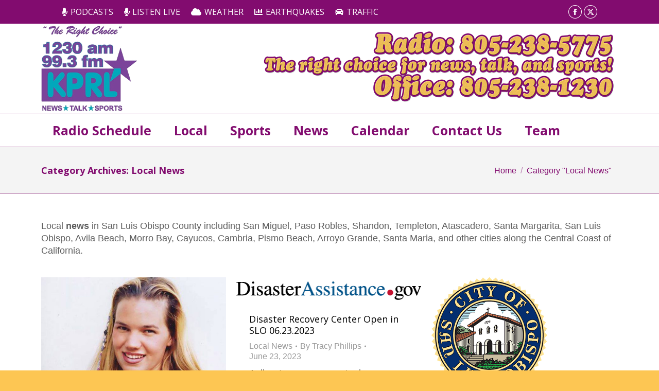

--- FILE ---
content_type: text/html; charset=UTF-8
request_url: https://kprl.com/category/local-news/page/323/
body_size: 20605
content:
<!DOCTYPE html>
<!--[if !(IE 6) | !(IE 7) | !(IE 8)  ]><!-->
<html lang="en-US" class="no-js">
<!--<![endif]-->
<head>
	<meta charset="UTF-8" />
		<meta name="viewport" content="width=device-width, initial-scale=1, maximum-scale=1, user-scalable=0">
		<meta name="theme-color" content="#932d83"/>	<link rel="profile" href="https://gmpg.org/xfn/11" />
	<link href="https://fonts.googleapis.com/css?family=Lato:100,100i,200,200i,300,300i,400,400i,500,500i,600,600i,700,700i,800,800i,900,900i%7COpen+Sans:100,100i,200,200i,300,300i,400,400i,500,500i,600,600i,700,700i,800,800i,900,900i%7CIndie+Flower:100,100i,200,200i,300,300i,400,400i,500,500i,600,600i,700,700i,800,800i,900,900i%7COswald:100,100i,200,200i,300,300i,400,400i,500,500i,600,600i,700,700i,800,800i,900,900i" rel="stylesheet"><meta name='robots' content='index, follow, max-image-preview:large, max-snippet:-1, max-video-preview:-1' />
	<style>img:is([sizes="auto" i], [sizes^="auto," i]) { contain-intrinsic-size: 3000px 1500px }</style>
	
	<!-- This site is optimized with the Yoast SEO plugin v26.2 - https://yoast.com/wordpress/plugins/seo/ -->
	<title>Local News Archives - Page 323 of 965 - KPRL Radio 1230AM &amp; 99.3FM</title>
	<link rel="canonical" href="https://kprl.com/category/local-news/page/323/" />
	<link rel="prev" href="https://kprl.com/category/local-news/page/322/" />
	<link rel="next" href="https://kprl.com/category/local-news/page/324/" />
	<meta property="og:locale" content="en_US" />
	<meta property="og:type" content="article" />
	<meta property="og:title" content="Local News Archives - Page 323 of 965 - KPRL Radio 1230AM &amp; 99.3FM" />
	<meta property="og:description" content="Local news in San Luis Obispo County including San Miguel, Paso Robles, Shandon, Templeton, Atascadero, Santa Margarita, San Luis Obispo, Avila Beach, Morro Bay, Cayucos, Cambria, Pismo Beach, Arroyo Grande, Santa Maria, and other cities along the Central Coast of California." />
	<meta property="og:url" content="https://kprl.com/category/local-news/" />
	<meta property="og:site_name" content="KPRL Radio 1230AM &amp; 99.3FM" />
	<meta property="og:image" content="https://kprl.com/wp-content/uploads/2014/07/KPRL-Logo-500.jpg" />
	<meta property="og:image:width" content="500" />
	<meta property="og:image:height" content="332" />
	<meta property="og:image:type" content="image/jpeg" />
	<script type="application/ld+json" class="yoast-schema-graph">{"@context":"https://schema.org","@graph":[{"@type":"CollectionPage","@id":"https://kprl.com/category/local-news/","url":"https://kprl.com/category/local-news/page/323/","name":"Local News Archives - Page 323 of 965 - KPRL Radio 1230AM &amp; 99.3FM","isPartOf":{"@id":"https://kprl.com/#website"},"primaryImageOfPage":{"@id":"https://kprl.com/category/local-news/page/323/#primaryimage"},"image":{"@id":"https://kprl.com/category/local-news/page/323/#primaryimage"},"thumbnailUrl":"https://kprl.com/wp-content/uploads/Kristin-Smart-portrait.jpg","breadcrumb":{"@id":"https://kprl.com/category/local-news/page/323/#breadcrumb"},"inLanguage":"en-US"},{"@type":"ImageObject","inLanguage":"en-US","@id":"https://kprl.com/category/local-news/page/323/#primaryimage","url":"https://kprl.com/wp-content/uploads/Kristin-Smart-portrait.jpg","contentUrl":"https://kprl.com/wp-content/uploads/Kristin-Smart-portrait.jpg","width":1500,"height":1500},{"@type":"BreadcrumbList","@id":"https://kprl.com/category/local-news/page/323/#breadcrumb","itemListElement":[{"@type":"ListItem","position":1,"name":"Home","item":"https://kprl.com/"},{"@type":"ListItem","position":2,"name":"Local News"}]},{"@type":"WebSite","@id":"https://kprl.com/#website","url":"https://kprl.com/","name":"KPRL Radio 1230AM &amp; 99.3FM","description":"North County&#039;s source for news, talk, and sports!","publisher":{"@id":"https://kprl.com/#organization"},"potentialAction":[{"@type":"SearchAction","target":{"@type":"EntryPoint","urlTemplate":"https://kprl.com/?s={search_term_string}"},"query-input":{"@type":"PropertyValueSpecification","valueRequired":true,"valueName":"search_term_string"}}],"inLanguage":"en-US"},{"@type":"Organization","@id":"https://kprl.com/#organization","name":"KPRL","url":"https://kprl.com/","logo":{"@type":"ImageObject","inLanguage":"en-US","@id":"https://kprl.com/#/schema/logo/image/","url":"https://kprl.com/wp-content/uploads/2014/07/kprl-logo-175-long.png","contentUrl":"https://kprl.com/wp-content/uploads/2014/07/kprl-logo-175-long.png","width":409,"height":175,"caption":"KPRL"},"image":{"@id":"https://kprl.com/#/schema/logo/image/"},"sameAs":["https://www.facebook.com/kprlradio/","https://x.com/KPRL_PASOROBLES","https://www.youtube.com/user/kprlradio1230"]}]}</script>
	<!-- / Yoast SEO plugin. -->


<link rel='dns-prefetch' href='//fonts.googleapis.com' />
<script>
window._wpemojiSettings = {"baseUrl":"https:\/\/s.w.org\/images\/core\/emoji\/16.0.1\/72x72\/","ext":".png","svgUrl":"https:\/\/s.w.org\/images\/core\/emoji\/16.0.1\/svg\/","svgExt":".svg","source":{"concatemoji":"https:\/\/kprl.com\/wp-includes\/js\/wp-emoji-release.min.js?ver=6.8.3"}};
/*! This file is auto-generated */
!function(s,n){var o,i,e;function c(e){try{var t={supportTests:e,timestamp:(new Date).valueOf()};sessionStorage.setItem(o,JSON.stringify(t))}catch(e){}}function p(e,t,n){e.clearRect(0,0,e.canvas.width,e.canvas.height),e.fillText(t,0,0);var t=new Uint32Array(e.getImageData(0,0,e.canvas.width,e.canvas.height).data),a=(e.clearRect(0,0,e.canvas.width,e.canvas.height),e.fillText(n,0,0),new Uint32Array(e.getImageData(0,0,e.canvas.width,e.canvas.height).data));return t.every(function(e,t){return e===a[t]})}function u(e,t){e.clearRect(0,0,e.canvas.width,e.canvas.height),e.fillText(t,0,0);for(var n=e.getImageData(16,16,1,1),a=0;a<n.data.length;a++)if(0!==n.data[a])return!1;return!0}function f(e,t,n,a){switch(t){case"flag":return n(e,"\ud83c\udff3\ufe0f\u200d\u26a7\ufe0f","\ud83c\udff3\ufe0f\u200b\u26a7\ufe0f")?!1:!n(e,"\ud83c\udde8\ud83c\uddf6","\ud83c\udde8\u200b\ud83c\uddf6")&&!n(e,"\ud83c\udff4\udb40\udc67\udb40\udc62\udb40\udc65\udb40\udc6e\udb40\udc67\udb40\udc7f","\ud83c\udff4\u200b\udb40\udc67\u200b\udb40\udc62\u200b\udb40\udc65\u200b\udb40\udc6e\u200b\udb40\udc67\u200b\udb40\udc7f");case"emoji":return!a(e,"\ud83e\udedf")}return!1}function g(e,t,n,a){var r="undefined"!=typeof WorkerGlobalScope&&self instanceof WorkerGlobalScope?new OffscreenCanvas(300,150):s.createElement("canvas"),o=r.getContext("2d",{willReadFrequently:!0}),i=(o.textBaseline="top",o.font="600 32px Arial",{});return e.forEach(function(e){i[e]=t(o,e,n,a)}),i}function t(e){var t=s.createElement("script");t.src=e,t.defer=!0,s.head.appendChild(t)}"undefined"!=typeof Promise&&(o="wpEmojiSettingsSupports",i=["flag","emoji"],n.supports={everything:!0,everythingExceptFlag:!0},e=new Promise(function(e){s.addEventListener("DOMContentLoaded",e,{once:!0})}),new Promise(function(t){var n=function(){try{var e=JSON.parse(sessionStorage.getItem(o));if("object"==typeof e&&"number"==typeof e.timestamp&&(new Date).valueOf()<e.timestamp+604800&&"object"==typeof e.supportTests)return e.supportTests}catch(e){}return null}();if(!n){if("undefined"!=typeof Worker&&"undefined"!=typeof OffscreenCanvas&&"undefined"!=typeof URL&&URL.createObjectURL&&"undefined"!=typeof Blob)try{var e="postMessage("+g.toString()+"("+[JSON.stringify(i),f.toString(),p.toString(),u.toString()].join(",")+"));",a=new Blob([e],{type:"text/javascript"}),r=new Worker(URL.createObjectURL(a),{name:"wpTestEmojiSupports"});return void(r.onmessage=function(e){c(n=e.data),r.terminate(),t(n)})}catch(e){}c(n=g(i,f,p,u))}t(n)}).then(function(e){for(var t in e)n.supports[t]=e[t],n.supports.everything=n.supports.everything&&n.supports[t],"flag"!==t&&(n.supports.everythingExceptFlag=n.supports.everythingExceptFlag&&n.supports[t]);n.supports.everythingExceptFlag=n.supports.everythingExceptFlag&&!n.supports.flag,n.DOMReady=!1,n.readyCallback=function(){n.DOMReady=!0}}).then(function(){return e}).then(function(){var e;n.supports.everything||(n.readyCallback(),(e=n.source||{}).concatemoji?t(e.concatemoji):e.wpemoji&&e.twemoji&&(t(e.twemoji),t(e.wpemoji)))}))}((window,document),window._wpemojiSettings);
</script>
<link rel='stylesheet' id='dashicons-css' href='https://kprl.com/wp-includes/css/dashicons.min.css?ver=6.8.3' media='all' />
<link rel='stylesheet' id='wunderground-css' href='https://kprl.com/wp-content/plugins/wunderground/assets/css/wunderground.css?ver=2.1.3' media='all' />

<link rel='stylesheet' id='audio4-html5_site_css-css' href='https://kprl.com/wp-content/plugins/lbg-audio4-html5-shoutcast/audio4_html5/audio4_html5.css?ver=6.8.3' media='all' />
<link rel='stylesheet' id='layerslider-css' href='https://kprl.com/wp-content/plugins/LayerSlider/assets/static/layerslider/css/layerslider.css?ver=7.15.1' media='all' />
<style id='wp-emoji-styles-inline-css'>

	img.wp-smiley, img.emoji {
		display: inline !important;
		border: none !important;
		box-shadow: none !important;
		height: 1em !important;
		width: 1em !important;
		margin: 0 0.07em !important;
		vertical-align: -0.1em !important;
		background: none !important;
		padding: 0 !important;
	}
</style>
<link rel='stylesheet' id='wp-block-library-css' href='https://kprl.com/wp-includes/css/dist/block-library/style.min.css?ver=6.8.3' media='all' />
<style id='wp-block-library-theme-inline-css'>
.wp-block-audio :where(figcaption){color:#555;font-size:13px;text-align:center}.is-dark-theme .wp-block-audio :where(figcaption){color:#ffffffa6}.wp-block-audio{margin:0 0 1em}.wp-block-code{border:1px solid #ccc;border-radius:4px;font-family:Menlo,Consolas,monaco,monospace;padding:.8em 1em}.wp-block-embed :where(figcaption){color:#555;font-size:13px;text-align:center}.is-dark-theme .wp-block-embed :where(figcaption){color:#ffffffa6}.wp-block-embed{margin:0 0 1em}.blocks-gallery-caption{color:#555;font-size:13px;text-align:center}.is-dark-theme .blocks-gallery-caption{color:#ffffffa6}:root :where(.wp-block-image figcaption){color:#555;font-size:13px;text-align:center}.is-dark-theme :root :where(.wp-block-image figcaption){color:#ffffffa6}.wp-block-image{margin:0 0 1em}.wp-block-pullquote{border-bottom:4px solid;border-top:4px solid;color:currentColor;margin-bottom:1.75em}.wp-block-pullquote cite,.wp-block-pullquote footer,.wp-block-pullquote__citation{color:currentColor;font-size:.8125em;font-style:normal;text-transform:uppercase}.wp-block-quote{border-left:.25em solid;margin:0 0 1.75em;padding-left:1em}.wp-block-quote cite,.wp-block-quote footer{color:currentColor;font-size:.8125em;font-style:normal;position:relative}.wp-block-quote:where(.has-text-align-right){border-left:none;border-right:.25em solid;padding-left:0;padding-right:1em}.wp-block-quote:where(.has-text-align-center){border:none;padding-left:0}.wp-block-quote.is-large,.wp-block-quote.is-style-large,.wp-block-quote:where(.is-style-plain){border:none}.wp-block-search .wp-block-search__label{font-weight:700}.wp-block-search__button{border:1px solid #ccc;padding:.375em .625em}:where(.wp-block-group.has-background){padding:1.25em 2.375em}.wp-block-separator.has-css-opacity{opacity:.4}.wp-block-separator{border:none;border-bottom:2px solid;margin-left:auto;margin-right:auto}.wp-block-separator.has-alpha-channel-opacity{opacity:1}.wp-block-separator:not(.is-style-wide):not(.is-style-dots){width:100px}.wp-block-separator.has-background:not(.is-style-dots){border-bottom:none;height:1px}.wp-block-separator.has-background:not(.is-style-wide):not(.is-style-dots){height:2px}.wp-block-table{margin:0 0 1em}.wp-block-table td,.wp-block-table th{word-break:normal}.wp-block-table :where(figcaption){color:#555;font-size:13px;text-align:center}.is-dark-theme .wp-block-table :where(figcaption){color:#ffffffa6}.wp-block-video :where(figcaption){color:#555;font-size:13px;text-align:center}.is-dark-theme .wp-block-video :where(figcaption){color:#ffffffa6}.wp-block-video{margin:0 0 1em}:root :where(.wp-block-template-part.has-background){margin-bottom:0;margin-top:0;padding:1.25em 2.375em}
</style>
<style id='classic-theme-styles-inline-css'>
/*! This file is auto-generated */
.wp-block-button__link{color:#fff;background-color:#32373c;border-radius:9999px;box-shadow:none;text-decoration:none;padding:calc(.667em + 2px) calc(1.333em + 2px);font-size:1.125em}.wp-block-file__button{background:#32373c;color:#fff;text-decoration:none}
</style>
<link rel='stylesheet' id='wp-components-css' href='https://kprl.com/wp-includes/css/dist/components/style.min.css?ver=6.8.3' media='all' />
<link rel='stylesheet' id='wp-preferences-css' href='https://kprl.com/wp-includes/css/dist/preferences/style.min.css?ver=6.8.3' media='all' />
<link rel='stylesheet' id='wp-block-editor-css' href='https://kprl.com/wp-includes/css/dist/block-editor/style.min.css?ver=6.8.3' media='all' />
<link rel='stylesheet' id='popup-maker-block-library-style-css' href='https://kprl.com/wp-content/plugins/popup-maker/dist/packages/block-library-style.css?ver=dbea705cfafe089d65f1' media='all' />
<style id='powerpress-player-block-style-inline-css'>


</style>
<style id='global-styles-inline-css'>
:root{--wp--preset--aspect-ratio--square: 1;--wp--preset--aspect-ratio--4-3: 4/3;--wp--preset--aspect-ratio--3-4: 3/4;--wp--preset--aspect-ratio--3-2: 3/2;--wp--preset--aspect-ratio--2-3: 2/3;--wp--preset--aspect-ratio--16-9: 16/9;--wp--preset--aspect-ratio--9-16: 9/16;--wp--preset--color--black: #000000;--wp--preset--color--cyan-bluish-gray: #abb8c3;--wp--preset--color--white: #FFF;--wp--preset--color--pale-pink: #f78da7;--wp--preset--color--vivid-red: #cf2e2e;--wp--preset--color--luminous-vivid-orange: #ff6900;--wp--preset--color--luminous-vivid-amber: #fcb900;--wp--preset--color--light-green-cyan: #7bdcb5;--wp--preset--color--vivid-green-cyan: #00d084;--wp--preset--color--pale-cyan-blue: #8ed1fc;--wp--preset--color--vivid-cyan-blue: #0693e3;--wp--preset--color--vivid-purple: #9b51e0;--wp--preset--color--accent: #932d83;--wp--preset--color--dark-gray: #111;--wp--preset--color--light-gray: #767676;--wp--preset--gradient--vivid-cyan-blue-to-vivid-purple: linear-gradient(135deg,rgba(6,147,227,1) 0%,rgb(155,81,224) 100%);--wp--preset--gradient--light-green-cyan-to-vivid-green-cyan: linear-gradient(135deg,rgb(122,220,180) 0%,rgb(0,208,130) 100%);--wp--preset--gradient--luminous-vivid-amber-to-luminous-vivid-orange: linear-gradient(135deg,rgba(252,185,0,1) 0%,rgba(255,105,0,1) 100%);--wp--preset--gradient--luminous-vivid-orange-to-vivid-red: linear-gradient(135deg,rgba(255,105,0,1) 0%,rgb(207,46,46) 100%);--wp--preset--gradient--very-light-gray-to-cyan-bluish-gray: linear-gradient(135deg,rgb(238,238,238) 0%,rgb(169,184,195) 100%);--wp--preset--gradient--cool-to-warm-spectrum: linear-gradient(135deg,rgb(74,234,220) 0%,rgb(151,120,209) 20%,rgb(207,42,186) 40%,rgb(238,44,130) 60%,rgb(251,105,98) 80%,rgb(254,248,76) 100%);--wp--preset--gradient--blush-light-purple: linear-gradient(135deg,rgb(255,206,236) 0%,rgb(152,150,240) 100%);--wp--preset--gradient--blush-bordeaux: linear-gradient(135deg,rgb(254,205,165) 0%,rgb(254,45,45) 50%,rgb(107,0,62) 100%);--wp--preset--gradient--luminous-dusk: linear-gradient(135deg,rgb(255,203,112) 0%,rgb(199,81,192) 50%,rgb(65,88,208) 100%);--wp--preset--gradient--pale-ocean: linear-gradient(135deg,rgb(255,245,203) 0%,rgb(182,227,212) 50%,rgb(51,167,181) 100%);--wp--preset--gradient--electric-grass: linear-gradient(135deg,rgb(202,248,128) 0%,rgb(113,206,126) 100%);--wp--preset--gradient--midnight: linear-gradient(135deg,rgb(2,3,129) 0%,rgb(40,116,252) 100%);--wp--preset--font-size--small: 13px;--wp--preset--font-size--medium: 20px;--wp--preset--font-size--large: 36px;--wp--preset--font-size--x-large: 42px;--wp--preset--spacing--20: 0.44rem;--wp--preset--spacing--30: 0.67rem;--wp--preset--spacing--40: 1rem;--wp--preset--spacing--50: 1.5rem;--wp--preset--spacing--60: 2.25rem;--wp--preset--spacing--70: 3.38rem;--wp--preset--spacing--80: 5.06rem;--wp--preset--shadow--natural: 6px 6px 9px rgba(0, 0, 0, 0.2);--wp--preset--shadow--deep: 12px 12px 50px rgba(0, 0, 0, 0.4);--wp--preset--shadow--sharp: 6px 6px 0px rgba(0, 0, 0, 0.2);--wp--preset--shadow--outlined: 6px 6px 0px -3px rgba(255, 255, 255, 1), 6px 6px rgba(0, 0, 0, 1);--wp--preset--shadow--crisp: 6px 6px 0px rgba(0, 0, 0, 1);}:where(.is-layout-flex){gap: 0.5em;}:where(.is-layout-grid){gap: 0.5em;}body .is-layout-flex{display: flex;}.is-layout-flex{flex-wrap: wrap;align-items: center;}.is-layout-flex > :is(*, div){margin: 0;}body .is-layout-grid{display: grid;}.is-layout-grid > :is(*, div){margin: 0;}:where(.wp-block-columns.is-layout-flex){gap: 2em;}:where(.wp-block-columns.is-layout-grid){gap: 2em;}:where(.wp-block-post-template.is-layout-flex){gap: 1.25em;}:where(.wp-block-post-template.is-layout-grid){gap: 1.25em;}.has-black-color{color: var(--wp--preset--color--black) !important;}.has-cyan-bluish-gray-color{color: var(--wp--preset--color--cyan-bluish-gray) !important;}.has-white-color{color: var(--wp--preset--color--white) !important;}.has-pale-pink-color{color: var(--wp--preset--color--pale-pink) !important;}.has-vivid-red-color{color: var(--wp--preset--color--vivid-red) !important;}.has-luminous-vivid-orange-color{color: var(--wp--preset--color--luminous-vivid-orange) !important;}.has-luminous-vivid-amber-color{color: var(--wp--preset--color--luminous-vivid-amber) !important;}.has-light-green-cyan-color{color: var(--wp--preset--color--light-green-cyan) !important;}.has-vivid-green-cyan-color{color: var(--wp--preset--color--vivid-green-cyan) !important;}.has-pale-cyan-blue-color{color: var(--wp--preset--color--pale-cyan-blue) !important;}.has-vivid-cyan-blue-color{color: var(--wp--preset--color--vivid-cyan-blue) !important;}.has-vivid-purple-color{color: var(--wp--preset--color--vivid-purple) !important;}.has-black-background-color{background-color: var(--wp--preset--color--black) !important;}.has-cyan-bluish-gray-background-color{background-color: var(--wp--preset--color--cyan-bluish-gray) !important;}.has-white-background-color{background-color: var(--wp--preset--color--white) !important;}.has-pale-pink-background-color{background-color: var(--wp--preset--color--pale-pink) !important;}.has-vivid-red-background-color{background-color: var(--wp--preset--color--vivid-red) !important;}.has-luminous-vivid-orange-background-color{background-color: var(--wp--preset--color--luminous-vivid-orange) !important;}.has-luminous-vivid-amber-background-color{background-color: var(--wp--preset--color--luminous-vivid-amber) !important;}.has-light-green-cyan-background-color{background-color: var(--wp--preset--color--light-green-cyan) !important;}.has-vivid-green-cyan-background-color{background-color: var(--wp--preset--color--vivid-green-cyan) !important;}.has-pale-cyan-blue-background-color{background-color: var(--wp--preset--color--pale-cyan-blue) !important;}.has-vivid-cyan-blue-background-color{background-color: var(--wp--preset--color--vivid-cyan-blue) !important;}.has-vivid-purple-background-color{background-color: var(--wp--preset--color--vivid-purple) !important;}.has-black-border-color{border-color: var(--wp--preset--color--black) !important;}.has-cyan-bluish-gray-border-color{border-color: var(--wp--preset--color--cyan-bluish-gray) !important;}.has-white-border-color{border-color: var(--wp--preset--color--white) !important;}.has-pale-pink-border-color{border-color: var(--wp--preset--color--pale-pink) !important;}.has-vivid-red-border-color{border-color: var(--wp--preset--color--vivid-red) !important;}.has-luminous-vivid-orange-border-color{border-color: var(--wp--preset--color--luminous-vivid-orange) !important;}.has-luminous-vivid-amber-border-color{border-color: var(--wp--preset--color--luminous-vivid-amber) !important;}.has-light-green-cyan-border-color{border-color: var(--wp--preset--color--light-green-cyan) !important;}.has-vivid-green-cyan-border-color{border-color: var(--wp--preset--color--vivid-green-cyan) !important;}.has-pale-cyan-blue-border-color{border-color: var(--wp--preset--color--pale-cyan-blue) !important;}.has-vivid-cyan-blue-border-color{border-color: var(--wp--preset--color--vivid-cyan-blue) !important;}.has-vivid-purple-border-color{border-color: var(--wp--preset--color--vivid-purple) !important;}.has-vivid-cyan-blue-to-vivid-purple-gradient-background{background: var(--wp--preset--gradient--vivid-cyan-blue-to-vivid-purple) !important;}.has-light-green-cyan-to-vivid-green-cyan-gradient-background{background: var(--wp--preset--gradient--light-green-cyan-to-vivid-green-cyan) !important;}.has-luminous-vivid-amber-to-luminous-vivid-orange-gradient-background{background: var(--wp--preset--gradient--luminous-vivid-amber-to-luminous-vivid-orange) !important;}.has-luminous-vivid-orange-to-vivid-red-gradient-background{background: var(--wp--preset--gradient--luminous-vivid-orange-to-vivid-red) !important;}.has-very-light-gray-to-cyan-bluish-gray-gradient-background{background: var(--wp--preset--gradient--very-light-gray-to-cyan-bluish-gray) !important;}.has-cool-to-warm-spectrum-gradient-background{background: var(--wp--preset--gradient--cool-to-warm-spectrum) !important;}.has-blush-light-purple-gradient-background{background: var(--wp--preset--gradient--blush-light-purple) !important;}.has-blush-bordeaux-gradient-background{background: var(--wp--preset--gradient--blush-bordeaux) !important;}.has-luminous-dusk-gradient-background{background: var(--wp--preset--gradient--luminous-dusk) !important;}.has-pale-ocean-gradient-background{background: var(--wp--preset--gradient--pale-ocean) !important;}.has-electric-grass-gradient-background{background: var(--wp--preset--gradient--electric-grass) !important;}.has-midnight-gradient-background{background: var(--wp--preset--gradient--midnight) !important;}.has-small-font-size{font-size: var(--wp--preset--font-size--small) !important;}.has-medium-font-size{font-size: var(--wp--preset--font-size--medium) !important;}.has-large-font-size{font-size: var(--wp--preset--font-size--large) !important;}.has-x-large-font-size{font-size: var(--wp--preset--font-size--x-large) !important;}
:where(.wp-block-post-template.is-layout-flex){gap: 1.25em;}:where(.wp-block-post-template.is-layout-grid){gap: 1.25em;}
:where(.wp-block-columns.is-layout-flex){gap: 2em;}:where(.wp-block-columns.is-layout-grid){gap: 2em;}
:root :where(.wp-block-pullquote){font-size: 1.5em;line-height: 1.6;}
</style>
<link rel='stylesheet' id='contact-form-7-css' href='https://kprl.com/wp-content/plugins/contact-form-7/includes/css/styles.css?ver=6.1.3' media='all' />
<link rel='stylesheet' id='tp_twitter_plugin_css-css' href='https://kprl.com/wp-content/plugins/recent-tweets-widget/tp_twitter_plugin.css?ver=1.0' media='screen' />
<link rel='stylesheet' id='the7-font-css' href='https://kprl.com/wp-content/themes/dt-the7/fonts/icomoon-the7-font/icomoon-the7-font.min.css?ver=11.12.2' media='all' />
<link rel='stylesheet' id='the7-awesome-fonts-css' href='https://kprl.com/wp-content/themes/dt-the7/fonts/FontAwesome/css/all.min.css?ver=11.12.2' media='all' />
<link rel='stylesheet' id='the7-awesome-fonts-back-css' href='https://kprl.com/wp-content/themes/dt-the7/fonts/FontAwesome/back-compat.min.css?ver=11.12.2' media='all' />
<link rel='stylesheet' id='the7-Defaults-css' href='https://kprl.com/wp-content/uploads/smile_fonts/Defaults/Defaults.css?ver=6.8.3' media='all' />
<link rel='stylesheet' id='dt-web-fonts-css' href='https://fonts.googleapis.com/css?family=Open+Sans:400,600,700%7CAbril+Fatface:400,600,700' media='all' />
<link rel='stylesheet' id='dt-main-css' href='https://kprl.com/wp-content/themes/dt-the7/css/main.min.css?ver=11.12.2' media='all' />
<style id='dt-main-inline-css'>
body #load {
  display: block;
  height: 100%;
  overflow: hidden;
  position: fixed;
  width: 100%;
  z-index: 9901;
  opacity: 1;
  visibility: visible;
  transition: all .35s ease-out;
}
.load-wrap {
  width: 100%;
  height: 100%;
  background-position: center center;
  background-repeat: no-repeat;
  text-align: center;
  display: -ms-flexbox;
  display: -ms-flex;
  display: flex;
  -ms-align-items: center;
  -ms-flex-align: center;
  align-items: center;
  -ms-flex-flow: column wrap;
  flex-flow: column wrap;
  -ms-flex-pack: center;
  -ms-justify-content: center;
  justify-content: center;
}
.load-wrap > svg {
  position: absolute;
  top: 50%;
  left: 50%;
  transform: translate(-50%,-50%);
}
#load {
  background: var(--the7-elementor-beautiful-loading-bg,#932d83);
  --the7-beautiful-spinner-color2: var(--the7-beautiful-spinner-color,#ffffff);
}

</style>
<link rel='stylesheet' id='the7-custom-scrollbar-css' href='https://kprl.com/wp-content/themes/dt-the7/lib/custom-scrollbar/custom-scrollbar.min.css?ver=11.12.2' media='all' />
<link rel='stylesheet' id='the7-wpbakery-css' href='https://kprl.com/wp-content/themes/dt-the7/css/wpbakery.min.css?ver=11.12.2' media='all' />
<link rel='stylesheet' id='the7-core-css' href='https://kprl.com/wp-content/plugins/dt-the7-core/assets/css/post-type.min.css?ver=2.7.12' media='all' />
<link rel='stylesheet' id='the7-css-vars-css' href='https://kprl.com/wp-content/uploads/the7-css/css-vars.css?ver=9dbde8caed51' media='all' />
<link rel='stylesheet' id='dt-custom-css' href='https://kprl.com/wp-content/uploads/the7-css/custom.css?ver=9dbde8caed51' media='all' />
<link rel='stylesheet' id='dt-media-css' href='https://kprl.com/wp-content/uploads/the7-css/media.css?ver=9dbde8caed51' media='all' />
<link rel='stylesheet' id='the7-mega-menu-css' href='https://kprl.com/wp-content/uploads/the7-css/mega-menu.css?ver=9dbde8caed51' media='all' />
<link rel='stylesheet' id='the7-elements-albums-portfolio-css' href='https://kprl.com/wp-content/uploads/the7-css/the7-elements-albums-portfolio.css?ver=9dbde8caed51' media='all' />
<link rel='stylesheet' id='the7-elements-css' href='https://kprl.com/wp-content/uploads/the7-css/post-type-dynamic.css?ver=9dbde8caed51' media='all' />
<link rel='stylesheet' id='style-css' href='https://kprl.com/wp-content/themes/dt-the7/style.css?ver=11.12.2' media='all' />
<script src="https://kprl.com/wp-includes/js/jquery/jquery.min.js?ver=3.7.1" id="jquery-core-js"></script>
<script src="https://kprl.com/wp-includes/js/jquery/jquery-migrate.min.js?ver=3.4.1" id="jquery-migrate-js"></script>
<script src="https://kprl.com/wp-includes/js/jquery/ui/core.min.js?ver=1.13.3" id="jquery-ui-core-js"></script>
<script src="https://kprl.com/wp-includes/js/jquery/ui/menu.min.js?ver=1.13.3" id="jquery-ui-menu-js"></script>
<script src="https://kprl.com/wp-includes/js/dist/dom-ready.min.js?ver=f77871ff7694fffea381" id="wp-dom-ready-js"></script>
<script src="https://kprl.com/wp-includes/js/dist/hooks.min.js?ver=4d63a3d491d11ffd8ac6" id="wp-hooks-js"></script>
<script src="https://kprl.com/wp-includes/js/dist/i18n.min.js?ver=5e580eb46a90c2b997e6" id="wp-i18n-js"></script>
<script id="wp-i18n-js-after">
wp.i18n.setLocaleData( { 'text direction\u0004ltr': [ 'ltr' ] } );
</script>
<script src="https://kprl.com/wp-includes/js/dist/a11y.min.js?ver=3156534cc54473497e14" id="wp-a11y-js"></script>
<script src="https://kprl.com/wp-includes/js/jquery/ui/autocomplete.min.js?ver=1.13.3" id="jquery-ui-autocomplete-js"></script>
<script id="wunderground-widget-js-extra">
var WuWidget = {"apiKey":"3ffab52910ec1a0e","_wpnonce":"6b9cca8922","ajaxurl":"https:\/\/kprl.com\/wp-admin\/admin-ajax.php","is_admin":"","subdomain":"www"};
</script>
<script src="https://kprl.com/wp-content/plugins/wunderground/assets/js/widget.min.js?ver=2.1.3" id="wunderground-widget-js"></script>
<script src="https://kprl.com/wp-content/plugins/lbg-audio4-html5-shoutcast/audio4_html5/js/jquery.mousewheel.min.js?ver=6.8.3" id="lbg-mousewheel-js"></script>
<script src="https://kprl.com/wp-content/plugins/lbg-audio4-html5-shoutcast/audio4_html5/js/jquery.touchSwipe.min.js?ver=6.8.3" id="lbg-touchSwipe-js"></script>
<script src="https://kprl.com/wp-content/plugins/lbg-audio4-html5-shoutcast/audio4_html5/js/swfobject.js?ver=6.8.3" id="lbg-swfobject-js"></script>
<script src="https://kprl.com/wp-content/plugins/lbg-audio4-html5-shoutcast/audio4_html5/js/audio4_html5.js?ver=6.8.3" id="lbg-audio4_html5-js"></script>
<script id="layerslider-utils-js-extra">
var LS_Meta = {"v":"7.15.1","fixGSAP":"1"};
</script>
<script src="https://kprl.com/wp-content/plugins/LayerSlider/assets/static/layerslider/js/layerslider.utils.js?ver=7.15.1" id="layerslider-utils-js"></script>
<script src="https://kprl.com/wp-content/plugins/LayerSlider/assets/static/layerslider/js/layerslider.kreaturamedia.jquery.js?ver=7.15.1" id="layerslider-js"></script>
<script src="https://kprl.com/wp-content/plugins/LayerSlider/assets/static/layerslider/js/layerslider.transitions.js?ver=7.15.1" id="layerslider-transitions-js"></script>
<script id="dt-above-fold-js-extra">
var dtLocal = {"themeUrl":"https:\/\/kprl.com\/wp-content\/themes\/dt-the7","passText":"To view this protected post, enter the password below:","moreButtonText":{"loading":"Loading...","loadMore":"Load more"},"postID":"54600","ajaxurl":"https:\/\/kprl.com\/wp-admin\/admin-ajax.php","REST":{"baseUrl":"https:\/\/kprl.com\/wp-json\/the7\/v1","endpoints":{"sendMail":"\/send-mail"}},"contactMessages":{"required":"One or more fields have an error. Please check and try again.","terms":"Please accept the privacy policy.","fillTheCaptchaError":"Please, fill the captcha."},"captchaSiteKey":"","ajaxNonce":"795a95132c","pageData":{"type":"archive","template":"archive","layout":"masonry"},"themeSettings":{"smoothScroll":"on_parallax","lazyLoading":false,"desktopHeader":{"height":140},"ToggleCaptionEnabled":"disabled","ToggleCaption":"Navigation","floatingHeader":{"showAfter":150,"showMenu":false,"height":100,"logo":{"showLogo":true,"html":"","url":"https:\/\/kprl.com\/"}},"topLine":{"floatingTopLine":{"logo":{"showLogo":false,"html":""}}},"mobileHeader":{"firstSwitchPoint":1024,"secondSwitchPoint":1024,"firstSwitchPointHeight":150,"secondSwitchPointHeight":100,"mobileToggleCaptionEnabled":"disabled","mobileToggleCaption":"Menu"},"stickyMobileHeaderFirstSwitch":{"logo":{"html":"<img class=\" preload-me\" src=\"https:\/\/kprl.com\/wp-content\/uploads\/2014\/07\/kprl-logo-175-long.png\" srcset=\"https:\/\/kprl.com\/wp-content\/uploads\/2014\/07\/kprl-logo-175-long.png 409w, https:\/\/kprl.com\/wp-content\/uploads\/2014\/07\/kprl-logo-175-long.png 409w\" width=\"409\" height=\"175\"   sizes=\"409px\" alt=\"KPRL Radio 1230AM &amp; 99.3FM\" \/>"}},"stickyMobileHeaderSecondSwitch":{"logo":{"html":"<img class=\" preload-me\" src=\"https:\/\/kprl.com\/wp-content\/uploads\/2014\/07\/kprl-logo-175-long.png\" srcset=\"https:\/\/kprl.com\/wp-content\/uploads\/2014\/07\/kprl-logo-175-long.png 409w, https:\/\/kprl.com\/wp-content\/uploads\/2014\/07\/kprl-logo-175-long.png 409w\" width=\"409\" height=\"175\"   sizes=\"409px\" alt=\"KPRL Radio 1230AM &amp; 99.3FM\" \/>"}},"sidebar":{"switchPoint":970},"boxedWidth":"1320px"},"VCMobileScreenWidth":"768"};
var dtShare = {"shareButtonText":{"facebook":"Share on Facebook","twitter":"Share on X","pinterest":"Pin it","linkedin":"Share on Linkedin","whatsapp":"Share on Whatsapp"},"overlayOpacity":"85"};
</script>
<script src="https://kprl.com/wp-content/themes/dt-the7/js/above-the-fold.min.js?ver=11.12.2" id="dt-above-fold-js"></script>
<script></script><meta name="generator" content="Powered by LayerSlider 7.15.1 - Build Heros, Sliders, and Popups. Create Animations and Beautiful, Rich Web Content as Easy as Never Before on WordPress." />
<!-- LayerSlider updates and docs at: https://layerslider.com -->
<link rel="https://api.w.org/" href="https://kprl.com/wp-json/" /><link rel="alternate" title="JSON" type="application/json" href="https://kprl.com/wp-json/wp/v2/categories/10" /><link rel="EditURI" type="application/rsd+xml" title="RSD" href="https://kprl.com/xmlrpc.php?rsd" />
<meta name="generator" content="WordPress 6.8.3" />
            <script type="text/javascript"><!--
                                function powerpress_pinw(pinw_url){window.open(pinw_url, 'PowerPressPlayer','toolbar=0,status=0,resizable=1,width=460,height=320');	return false;}
                //-->

                // tabnab protection
                window.addEventListener('load', function () {
                    // make all links have rel="noopener noreferrer"
                    document.querySelectorAll('a[target="_blank"]').forEach(link => {
                        link.setAttribute('rel', 'noopener noreferrer');
                    });
                });
            </script>
            <meta name="generator" content="Powered by WPBakery Page Builder - drag and drop page builder for WordPress."/>
<script type="text/javascript" id="the7-loader-script">
document.addEventListener("DOMContentLoaded", function(event) {
	var load = document.getElementById("load");
	if(!load.classList.contains('loader-removed')){
		var removeLoading = setTimeout(function() {
			load.className += " loader-removed";
		}, 300);
	}
});
</script>
		<link rel="icon" href="https://kprl.com/wp-content/uploads/2014/07/favicon.jpg" type="image/jpeg" sizes="16x16"/><link rel="icon" href="https://kprl.com/wp-content/uploads/2014/07/favicon.jpg" type="image/jpeg" sizes="32x32"/>		<style id="wp-custom-css">
			.logos-grid img {max-width: 100%;height: auto;}		</style>
		<noscript><style> .wpb_animate_when_almost_visible { opacity: 1; }</style></noscript><meta name="google-site-verification" content="It7A9KLKUhryOxzZPQOW2bBycvs_CBIdwqeF3J2YJS4" />
<script>
  (function(i,s,o,g,r,a,m){i['GoogleAnalyticsObject']=r;i[r]=i[r]||function(){
  (i[r].q=i[r].q||[]).push(arguments)},i[r].l=1*new Date();a=s.createElement(o),
  m=s.getElementsByTagName(o)[0];a.async=1;a.src=g;m.parentNode.insertBefore(a,m)
  })(window,document,'script','//www.google-analytics.com/analytics.js','ga');

  ga('create', 'UA-18034067-1', 'auto');
  ga('send', 'pageview');

</script>

<meta name="alexaVerifyID" content="oppZEtQ4mauR2faoSkco5DGyeWo"/>

<meta name="google-site-verification" content="It7A9KLKUhryOxzZPQOW2bBycvs_CBIdwqeF3J2YJS4" />

<meta name='yandex-verification' content='7d43a7681dcfd606' />

<meta name="msvalidate.01" content="B08CEE5D082DD09BDBB4216A584C20B1" /><style id='the7-custom-inline-css' type='text/css'>
html:not(.mobile-true) #main img:not(.animate-element, .ls-s-1),
html:not(.mobile-true) #header img,
html:not(.mobile-true) #bottom-bar img {
    opacity: 1 !important;
}

.sidebar.bg-under-widget .widget, .bg-under-widget .sidebar-content .widget, .solid-bg.sidebar-content .widget {
    margin-top: 0px;
}
</style>
</head>
<body id="the7-body" class="archive paged category category-local-news category-10 wp-embed-responsive paged-323 category-paged-323 wp-theme-dt-the7 the7-core-ver-2.7.12 layout-masonry description-under-image boxed-layout dt-responsive-on right-mobile-menu-close-icon ouside-menu-close-icon mobile-hamburger-close-bg-enable mobile-hamburger-close-bg-hover-enable  fade-medium-mobile-menu-close-icon fade-small-menu-close-icon srcset-enabled btn-flat custom-btn-color custom-btn-hover-color floating-mobile-menu-icon top-header first-switch-logo-center first-switch-menu-left second-switch-logo-right second-switch-menu-left layzr-loading-on popup-message-style the7-ver-11.12.2 dt-fa-compatibility wpb-js-composer js-comp-ver-8.7.2 vc_responsive">
<!-- The7 11.12.2 -->
<div id="load" class="spinner-loader">
	<div class="load-wrap"><style type="text/css">
    [class*="the7-spinner-animate-"]{
        animation: spinner-animation 1s cubic-bezier(1,1,1,1) infinite;
        x:46.5px;
        y:40px;
        width:7px;
        height:20px;
        fill:var(--the7-beautiful-spinner-color2);
        opacity: 0.2;
    }
    .the7-spinner-animate-2{
        animation-delay: 0.083s;
    }
    .the7-spinner-animate-3{
        animation-delay: 0.166s;
    }
    .the7-spinner-animate-4{
         animation-delay: 0.25s;
    }
    .the7-spinner-animate-5{
         animation-delay: 0.33s;
    }
    .the7-spinner-animate-6{
         animation-delay: 0.416s;
    }
    .the7-spinner-animate-7{
         animation-delay: 0.5s;
    }
    .the7-spinner-animate-8{
         animation-delay: 0.58s;
    }
    .the7-spinner-animate-9{
         animation-delay: 0.666s;
    }
    .the7-spinner-animate-10{
         animation-delay: 0.75s;
    }
    .the7-spinner-animate-11{
        animation-delay: 0.83s;
    }
    .the7-spinner-animate-12{
        animation-delay: 0.916s;
    }
    @keyframes spinner-animation{
        from {
            opacity: 1;
        }
        to{
            opacity: 0;
        }
    }
</style>
<svg width="75px" height="75px" xmlns="http://www.w3.org/2000/svg" viewBox="0 0 100 100" preserveAspectRatio="xMidYMid">
	<rect class="the7-spinner-animate-1" rx="5" ry="5" transform="rotate(0 50 50) translate(0 -30)"></rect>
	<rect class="the7-spinner-animate-2" rx="5" ry="5" transform="rotate(30 50 50) translate(0 -30)"></rect>
	<rect class="the7-spinner-animate-3" rx="5" ry="5" transform="rotate(60 50 50) translate(0 -30)"></rect>
	<rect class="the7-spinner-animate-4" rx="5" ry="5" transform="rotate(90 50 50) translate(0 -30)"></rect>
	<rect class="the7-spinner-animate-5" rx="5" ry="5" transform="rotate(120 50 50) translate(0 -30)"></rect>
	<rect class="the7-spinner-animate-6" rx="5" ry="5" transform="rotate(150 50 50) translate(0 -30)"></rect>
	<rect class="the7-spinner-animate-7" rx="5" ry="5" transform="rotate(180 50 50) translate(0 -30)"></rect>
	<rect class="the7-spinner-animate-8" rx="5" ry="5" transform="rotate(210 50 50) translate(0 -30)"></rect>
	<rect class="the7-spinner-animate-9" rx="5" ry="5" transform="rotate(240 50 50) translate(0 -30)"></rect>
	<rect class="the7-spinner-animate-10" rx="5" ry="5" transform="rotate(270 50 50) translate(0 -30)"></rect>
	<rect class="the7-spinner-animate-11" rx="5" ry="5" transform="rotate(300 50 50) translate(0 -30)"></rect>
	<rect class="the7-spinner-animate-12" rx="5" ry="5" transform="rotate(330 50 50) translate(0 -30)"></rect>
</svg></div>
</div>
<div id="page" class="boxed">
	<a class="skip-link screen-reader-text" href="#content">Skip to content</a>

<div class="masthead classic-header left full-width-line widgets line-decoration shadow-mobile-header-decoration small-mobile-menu-icon mobile-menu-icon-bg-on mobile-menu-icon-hover-bg-on show-sub-menu-on-hover"  role="banner">

	<div class="top-bar top-bar-line-hide">
	<div class="top-bar-bg" ></div>
	<div class="left-widgets mini-widgets"><div class="mini-nav show-on-desktop in-top-bar-left in-menu-second-switch list-type-menu select-type-menu-first-switch select-type-menu-second-switch"><ul id="top-menu"><li class="menu-item menu-item-type-post_type menu-item-object-page menu-item-8748 first depth-0"><a href='https://kprl.com/podcasts/' data-level='1'><i class="fa fa-microphone"></i><span class="menu-item-text"><span class="menu-text">PODCASTS</span></span></a></li> <li class="menu-item menu-item-type-post_type menu-item-object-page menu-item-11719 depth-0"><a href='https://kprl.com/kprl-1230am-radio-live-stream/' data-level='1'><i class="fa fa-microphone"></i><span class="menu-item-text"><span class="menu-text">LISTEN LIVE</span></span></a></li> <li class="menu-item menu-item-type-custom menu-item-object-custom menu-item-48 depth-0"><a href='https://forecast.weather.gov/MapClick.php?zoneid=CAZ037' data-level='1'><i class="fa fa-cloud"></i><span class="menu-item-text"><span class="menu-text">WEATHER</span></span></a></li> <li class="menu-item menu-item-type-post_type menu-item-object-page menu-item-225 depth-0"><a href='https://kprl.com/earthquake/' data-level='1'><i class="fa fa-bar-chart-o"></i><span class="menu-item-text"><span class="menu-text">EARTHQUAKES</span></span></a></li> <li class="menu-item menu-item-type-custom menu-item-object-custom menu-item-50 last depth-0"><a href='https://cad.chp.ca.gov/' data-level='1'><i class="fa fa-car"></i> <span class="menu-item-text"><span class="menu-text">TRAFFIC</span></span></a></li> </ul><div class="menu-select"><span class="customSelect1"><span class="customSelectInner"><i class=" the7-mw-icon-dropdown-menu-bold"></i>top-nav</span></span></div></div></div><div class="right-widgets mini-widgets"><div class="soc-ico show-on-desktop in-top-bar-right in-menu-second-switch disabled-bg custom-border border-on hover-disabled-bg hover-custom-border hover-border-on"><a title="Facebook page opens in new window" href="https://www.facebook.com/kprlradio" target="_blank" class="facebook"><span class="soc-font-icon"></span><span class="screen-reader-text">Facebook page opens in new window</span></a><a title="X page opens in new window" href="https://twitter.com/KPRL_PASOROBLES" target="_blank" class="twitter"><span class="soc-font-icon"></span><span class="screen-reader-text">X page opens in new window</span></a></div></div></div>

	<header class="header-bar">

		<div class="branding">
	<div id="site-title" class="assistive-text">KPRL Radio 1230AM &amp; 99.3FM</div>
	<div id="site-description" class="assistive-text">North County&#039;s source for news, talk, and sports!</div>
	<a class="" href="https://kprl.com/"><img class=" preload-me" src="https://kprl.com/wp-content/uploads/2014/07/kprl-logo-175-long.png" srcset="https://kprl.com/wp-content/uploads/2014/07/kprl-logo-175-long.png 409w, https://kprl.com/wp-content/uploads/2014/07/kprl-logo-175-long.png 409w" width="409" height="175"   sizes="409px" alt="KPRL Radio 1230AM &amp; 99.3FM" /></a><div class="mini-widgets"></div><div class="mini-widgets"><div class="text-area show-on-desktop in-menu-first-switch hide-on-second-switch"><p><img src="https://kprl.com/wp-content/uploads/2014/07/the-right-choice-header.png"></p>
</div></div></div>

		<nav class="navigation">

			<ul id="primary-menu" class="main-nav bg-outline-decoration hover-outline-decoration active-bg-decoration"><li class="menu-item menu-item-type-post_type menu-item-object-page menu-item-45 first depth-0 dt-mega-menu mega-auto-width mega-column-3"><a href='https://kprl.com/radio-schedule/' data-level='1'><span class="menu-item-text"><span class="menu-text">Radio Schedule</span></span></a></li> <li class="menu-item menu-item-type-post_type menu-item-object-page menu-item-1028 depth-0"><a href='https://kprl.com/local/' title='Local Radio' data-level='1'><span class="menu-item-text"><span class="menu-text">Local</span></span></a></li> <li class="menu-item menu-item-type-custom menu-item-object-custom menu-item-has-children menu-item-1038 has-children depth-0"><a href='#' title='Sports' class='not-clickable-item' data-level='1'><span class="menu-item-text"><span class="menu-text">Sports</span></span></a><ul class="sub-nav"><li class="menu-item menu-item-type-post_type menu-item-object-page menu-item-40 first depth-1"><a href='https://kprl.com/radio-schedule/templeton-football-schedule/' data-level='2'><span class="menu-item-text"><span class="menu-text">Eagles Football</span></span></a></li> <li class="menu-item menu-item-type-post_type menu-item-object-page menu-item-1044 depth-1"><a href='https://kprl.com/las-vegas-raiders-football/' data-level='2'><span class="menu-item-text"><span class="menu-text">Las Vegas Raiders Football</span></span></a></li> </ul></li> <li class="menu-item menu-item-type-post_type menu-item-object-page menu-item-241 depth-0"><a href='https://kprl.com/national-and-local-news/' data-level='1'><span class="menu-item-text"><span class="menu-text">News</span></span></a></li> <li class="menu-item menu-item-type-post_type menu-item-object-page menu-item-38 depth-0 dt-mega-menu mega-auto-width mega-column-3"><a href='https://kprl.com/calendar/' data-level='1'><span class="menu-item-text"><span class="menu-text">Calendar</span></span></a></li> <li class="menu-item menu-item-type-post_type menu-item-object-page menu-item-41 depth-0"><a href='https://kprl.com/contact-us/' data-level='1'><span class="menu-item-text"><span class="menu-text">Contact Us</span></span></a></li> <li class="menu-item menu-item-type-post_type menu-item-object-page menu-item-56658 last depth-0"><a href='https://kprl.com/team/' data-level='1'><span class="menu-item-text"><span class="menu-text">Team</span></span></a></li> </ul>
			<div class="mini-widgets"><div class="mini-search show-on-desktop near-logo-first-switch hide-on-second-switch popup-search custom-icon"><form class="searchform mini-widget-searchform" role="search" method="get" action="https://kprl.com/">

	<div class="screen-reader-text">Search:</div>

	
		<a href="" class="submit mini-icon-off"></a>
		<div class="popup-search-wrap">
			<input type="text" class="field searchform-s" name="s" value="" placeholder="Type and hit enter &hellip;" title="Search form"/>
			<a href="" class="search-icon"><i class="the7-mw-icon-search"></i></a>
		</div>

			<input type="submit" class="assistive-text searchsubmit" value="Go!"/>
</form>
</div></div>
		</nav>

	</header>

</div>
<div role="navigation" class="dt-mobile-header mobile-menu-show-divider">
	<div class="dt-close-mobile-menu-icon"><div class="close-line-wrap"><span class="close-line"></span><span class="close-line"></span><span class="close-line"></span></div></div>	<ul id="mobile-menu" class="mobile-main-nav">
		<li class="menu-item menu-item-type-post_type menu-item-object-page menu-item-45 first depth-0 dt-mega-menu mega-auto-width mega-column-3"><a href='https://kprl.com/radio-schedule/' data-level='1'><span class="menu-item-text"><span class="menu-text">Radio Schedule</span></span></a></li> <li class="menu-item menu-item-type-post_type menu-item-object-page menu-item-1028 depth-0"><a href='https://kprl.com/local/' title='Local Radio' data-level='1'><span class="menu-item-text"><span class="menu-text">Local</span></span></a></li> <li class="menu-item menu-item-type-custom menu-item-object-custom menu-item-has-children menu-item-1038 has-children depth-0"><a href='#' title='Sports' class='not-clickable-item' data-level='1'><span class="menu-item-text"><span class="menu-text">Sports</span></span></a><ul class="sub-nav"><li class="menu-item menu-item-type-post_type menu-item-object-page menu-item-40 first depth-1"><a href='https://kprl.com/radio-schedule/templeton-football-schedule/' data-level='2'><span class="menu-item-text"><span class="menu-text">Eagles Football</span></span></a></li> <li class="menu-item menu-item-type-post_type menu-item-object-page menu-item-1044 depth-1"><a href='https://kprl.com/las-vegas-raiders-football/' data-level='2'><span class="menu-item-text"><span class="menu-text">Las Vegas Raiders Football</span></span></a></li> </ul></li> <li class="menu-item menu-item-type-post_type menu-item-object-page menu-item-241 depth-0"><a href='https://kprl.com/national-and-local-news/' data-level='1'><span class="menu-item-text"><span class="menu-text">News</span></span></a></li> <li class="menu-item menu-item-type-post_type menu-item-object-page menu-item-38 depth-0 dt-mega-menu mega-auto-width mega-column-3"><a href='https://kprl.com/calendar/' data-level='1'><span class="menu-item-text"><span class="menu-text">Calendar</span></span></a></li> <li class="menu-item menu-item-type-post_type menu-item-object-page menu-item-41 depth-0"><a href='https://kprl.com/contact-us/' data-level='1'><span class="menu-item-text"><span class="menu-text">Contact Us</span></span></a></li> <li class="menu-item menu-item-type-post_type menu-item-object-page menu-item-56658 last depth-0"><a href='https://kprl.com/team/' data-level='1'><span class="menu-item-text"><span class="menu-text">Team</span></span></a></li> 	</ul>
	<div class='mobile-mini-widgets-in-menu'></div>
</div>

		<div class="page-title title-left solid-bg title-outline-decoration">
			<div class="wf-wrap">

				<div class="page-title-head hgroup"><h1 >Category Archives: <span>Local News</span></h1></div><div class="page-title-breadcrumbs"><div class="assistive-text">You are here:</div><ol class="breadcrumbs text-small" itemscope itemtype="https://schema.org/BreadcrumbList"><li itemprop="itemListElement" itemscope itemtype="https://schema.org/ListItem"><a itemprop="item" href="https://kprl.com/" title="Home"><span itemprop="name">Home</span></a><meta itemprop="position" content="1" /></li><li class="current" itemprop="itemListElement" itemscope itemtype="https://schema.org/ListItem"><span itemprop="name">Category "Local News"</span><meta itemprop="position" content="2" /></li></ol></div>			</div>
		</div>

		

<div id="main" class="sidebar-none sidebar-divider-vertical">

	
	<div class="main-gradient"></div>
	<div class="wf-wrap">
	<div class="wf-container-main">

	

	<!-- Content -->
	<div id="content" class="content" role="main">

		<div class="taxonomy-description"><p>Local <strong>news</strong> in San Luis Obispo County including San Miguel, Paso Robles, Shandon, Templeton, Atascadero, Santa Margarita, San Luis Obispo, Avila Beach, Morro Bay, Cayucos, Cambria, Pismo Beach, Arroyo Grande, Santa Maria, and other cities along the Central Coast of California.</p>
</div><div class="wf-container loading-effect-fade-in iso-container bg-under-post description-under-image content-align-left" data-padding="10px" data-cur-page="323" data-width="320px" data-columns="3">
<div class="wf-cell iso-item" data-post-id="54600" data-date="2023-06-23T11:01:53-07:00" data-name="Kristin Smart Special Airing on ABC TV 06.23.2023">
	<article class="post post-54600 type-post status-publish format-standard has-post-thumbnail hentry category-local-news category-10 bg-on fullwidth-img description-off">

		
			<div class="blog-media wf-td">

				<p><a href="https://kprl.com/kristin-smart-special-airing-on-abc-tv-06-23-2023/" class="alignnone rollover layzr-bg" ><img class="preload-me iso-lazy-load aspect" src="data:image/svg+xml,%3Csvg%20xmlns%3D&#39;http%3A%2F%2Fwww.w3.org%2F2000%2Fsvg&#39;%20viewBox%3D&#39;0%200%20600%20600&#39;%2F%3E" data-src="https://kprl.com/wp-content/uploads/Kristin-Smart-portrait-600x600.jpg" data-srcset="https://kprl.com/wp-content/uploads/Kristin-Smart-portrait-600x600.jpg 600w, https://kprl.com/wp-content/uploads/Kristin-Smart-portrait-1200x1200.jpg 1200w" loading="eager" style="--ratio: 600 / 600" sizes="(max-width: 600px) 100vw, 600px" alt="" title="Kristin Smart portrait" width="600" height="600"  /></a></p>
			</div>

		
		<div class="blog-content wf-td">
			<h3 class="entry-title"><a href="https://kprl.com/kristin-smart-special-airing-on-abc-tv-06-23-2023/" title="Kristin Smart Special Airing on ABC TV 06.23.2023" rel="bookmark">Kristin Smart Special Airing on ABC TV 06.23.2023</a></h3>

			<div class="entry-meta"><span class="category-link"><a href="https://kprl.com/category/local-news/" >Local News</a></span><a class="author vcard" href="https://kprl.com/author/trixie/" title="View all posts by Tracy Phillips" rel="author">By <span class="fn">Tracy Phillips</span></a><a href="https://kprl.com/2023/06/23/" title="11:01 am" class="data-link" rel="bookmark"><time class="entry-date updated" datetime="2023-06-23T11:01:53-07:00">June 23, 2023</time></a></div><p>ABC’s “20/20” will be airing a two-hour special on the Kristin Smart murder case today at 9 pm on your local ABC channel. While the decades-long case resulted in the life sentence of Paul Flores in state prison, pending an appeal, finding the body of Kristin Smart still remains a priority for law enforcement and&hellip;</p>

		</div>

	</article>

</div>
<div class="wf-cell iso-item" data-post-id="54597" data-date="2023-06-23T10:20:31-07:00" data-name="Disaster Recovery Center Open in SLO 06.23.2023">
	<article class="post post-54597 type-post status-publish format-standard has-post-thumbnail hentry category-local-news category-10 bg-on fullwidth-img description-off">

		
			<div class="blog-media wf-td">

				<p><a href="https://kprl.com/disaster-recovery-center-open-in-slo-06-23-2023/" class="alignnone rollover layzr-bg" ><img class="preload-me iso-lazy-load aspect" src="data:image/svg+xml,%3Csvg%20xmlns%3D&#39;http%3A%2F%2Fwww.w3.org%2F2000%2Fsvg&#39;%20viewBox%3D&#39;0%200%20360%2050&#39;%2F%3E" data-src="https://kprl.com/wp-content/uploads/FEMA-gov-assistance-daip-logo.png" data-srcset="https://kprl.com/wp-content/uploads/FEMA-gov-assistance-daip-logo.png 360w" loading="eager" style="--ratio: 360 / 50" sizes="(max-width: 360px) 100vw, 360px" alt="" title="FEMA gov assistance daip-logo" width="360" height="50"  /></a></p>
			</div>

		
		<div class="blog-content wf-td">
			<h3 class="entry-title"><a href="https://kprl.com/disaster-recovery-center-open-in-slo-06-23-2023/" title="Disaster Recovery Center Open in SLO 06.23.2023" rel="bookmark">Disaster Recovery Center Open in SLO 06.23.2023</a></h3>

			<div class="entry-meta"><span class="category-link"><a href="https://kprl.com/category/local-news/" >Local News</a></span><a class="author vcard" href="https://kprl.com/author/trixie/" title="View all posts by Tracy Phillips" rel="author">By <span class="fn">Tracy Phillips</span></a><a href="https://kprl.com/2023/06/23/" title="10:20 am" class="data-link" rel="bookmark"><time class="entry-date updated" datetime="2023-06-23T10:20:31-07:00">June 23, 2023</time></a></div><p>A disaster recovery center is now open in Oceano to assist residents whose homes or businesses were damaged by the winter storms this year. The center will provide help with applying for federal assistance, disaster loans, and updating various applications for temporary housing, house repairs, and properly replacement. The center will be at the Oceano&hellip;</p>

		</div>

	</article>

</div>
<div class="wf-cell iso-item" data-post-id="54595" data-date="2023-06-23T10:13:21-07:00" data-name="Cal Poly Students Demand Rent Control 06.23.2023">
	<article class="post post-54595 type-post status-publish format-standard has-post-thumbnail hentry category-local-news category-10 bg-on fullwidth-img description-off">

		
			<div class="blog-media wf-td">

				<p><a href="https://kprl.com/cal-poly-students-demand-rent-control-06-23-2023/" class="alignnone rollover layzr-bg" ><img class="preload-me iso-lazy-load aspect" src="data:image/svg+xml,%3Csvg%20xmlns%3D&#39;http%3A%2F%2Fwww.w3.org%2F2000%2Fsvg&#39;%20viewBox%3D&#39;0%200%20225%20225&#39;%2F%3E" data-src="https://kprl.com/wp-content/uploads/city-of-slo.png" data-srcset="https://kprl.com/wp-content/uploads/city-of-slo.png 225w" loading="eager" style="--ratio: 225 / 225" sizes="(max-width: 225px) 100vw, 225px" alt="" title="city of slo" width="225" height="225"  /></a></p>
			</div>

		
		<div class="blog-content wf-td">
			<h3 class="entry-title"><a href="https://kprl.com/cal-poly-students-demand-rent-control-06-23-2023/" title="Cal Poly Students Demand Rent Control 06.23.2023" rel="bookmark">Cal Poly Students Demand Rent Control 06.23.2023</a></h3>

			<div class="entry-meta"><span class="category-link"><a href="https://kprl.com/category/local-news/" >Local News</a></span><a class="author vcard" href="https://kprl.com/author/trixie/" title="View all posts by Tracy Phillips" rel="author">By <span class="fn">Tracy Phillips</span></a><a href="https://kprl.com/2023/06/23/" title="10:13 am" class="data-link" rel="bookmark"><time class="entry-date updated" datetime="2023-06-23T10:13:21-07:00">June 23, 2023</time></a></div><p>During the June 6th San Luis Obispo city council meeting, eight Cal Poly students addressed the council during the general public comment period to call for action on controlling rent and landlords not properly maintaining their properties. The eight students conducted interviews with about a hundred peers living in off-campus neighborhoods, saying they found instances&hellip;</p>

		</div>

	</article>

</div>
<div class="wf-cell iso-item" data-post-id="54593" data-date="2023-06-23T10:10:15-07:00" data-name="Ad Hoc Meeting for Paso City Parking Program 06.23.2023">
	<article class="post post-54593 type-post status-publish format-standard has-post-thumbnail hentry category-local-news category-10 bg-on fullwidth-img description-off">

		
			<div class="blog-media wf-td">

				<p><a href="https://kprl.com/ad-hoc-meeting-for-paso-city-parking-program-06-23-2023/" class="alignnone rollover layzr-bg" ><img class="preload-me iso-lazy-load aspect" src="data:image/svg+xml,%3Csvg%20xmlns%3D&#39;http%3A%2F%2Fwww.w3.org%2F2000%2Fsvg&#39;%20viewBox%3D&#39;0%200%20600%20599&#39;%2F%3E" data-src="https://kprl.com/wp-content/uploads/paso-city-seal-5.jpg" data-srcset="https://kprl.com/wp-content/uploads/paso-city-seal-5.jpg 600w" loading="eager" style="--ratio: 600 / 599" sizes="(max-width: 600px) 100vw, 600px" alt="" title="paso robles city seal" width="600" height="599"  /></a></p>
			</div>

		
		<div class="blog-content wf-td">
			<h3 class="entry-title"><a href="https://kprl.com/ad-hoc-meeting-for-paso-city-parking-program-06-23-2023/" title="Ad Hoc Meeting for Paso City Parking Program 06.23.2023" rel="bookmark">Ad Hoc Meeting for Paso City Parking Program 06.23.2023</a></h3>

			<div class="entry-meta"><span class="category-link"><a href="https://kprl.com/category/local-news/" >Local News</a></span><a class="author vcard" href="https://kprl.com/author/trixie/" title="View all posts by Tracy Phillips" rel="author">By <span class="fn">Tracy Phillips</span></a><a href="https://kprl.com/2023/06/23/" title="10:10 am" class="data-link" rel="bookmark"><time class="entry-date updated" datetime="2023-06-23T10:10:15-07:00">June 23, 2023</time></a></div><p>On June 6th, the Paso Robles city council voted to extend the city’s current parking program and form an ad hoc committee to discuss the city parking program for future city council meetings. Councilmembers Bausch and Gregory were appointed. The ad hoc committee’s analysis on downtown parking program is to provide feedback and recommendations to&hellip;</p>

		</div>

	</article>

</div>
<div class="wf-cell iso-item" data-post-id="54589" data-date="2023-06-23T10:06:42-07:00" data-name="160 YRO Sebastian&#039;s General Store Reopens 06.23.2023">
	<article class="post post-54589 type-post status-publish format-standard has-post-thumbnail hentry category-local-news category-10 bg-on fullwidth-img description-off">

		
			<div class="blog-media wf-td">

				<p><a href="https://kprl.com/160-yro-sebastians-general-store-reopens-06-23-2023/" class="alignnone rollover layzr-bg" ><img class="preload-me iso-lazy-load aspect" src="data:image/svg+xml,%3Csvg%20xmlns%3D&#39;http%3A%2F%2Fwww.w3.org%2F2000%2Fsvg&#39;%20viewBox%3D&#39;0%200%20600%20203&#39;%2F%3E" data-src="https://kprl.com/wp-content/uploads/san-simeon-logo-600x203.png" data-srcset="https://kprl.com/wp-content/uploads/san-simeon-logo-600x203.png 600w, https://kprl.com/wp-content/uploads/san-simeon-logo.png 1014w" loading="eager" style="--ratio: 600 / 203" sizes="(max-width: 600px) 100vw, 600px" alt="" title="san simeon logo" width="600" height="203"  /></a></p>
			</div>

		
		<div class="blog-content wf-td">
			<h3 class="entry-title"><a href="https://kprl.com/160-yro-sebastians-general-store-reopens-06-23-2023/" title="160 YRO Sebastian&#8217;s General Store Reopens 06.23.2023" rel="bookmark">160 YRO Sebastian&#8217;s General Store Reopens 06.23.2023</a></h3>

			<div class="entry-meta"><span class="category-link"><a href="https://kprl.com/category/local-news/" >Local News</a></span><a class="author vcard" href="https://kprl.com/author/trixie/" title="View all posts by Tracy Phillips" rel="author">By <span class="fn">Tracy Phillips</span></a><a href="https://kprl.com/2023/06/23/" title="10:06 am" class="data-link" rel="bookmark"><time class="entry-date updated" datetime="2023-06-23T10:06:42-07:00">June 23, 2023</time></a></div><p>After nearly two years of relocation and reconstruction, Sebastian’s General Store has reopened in old San Simeon Village. The store was first built in 1852 and originally provided goods and services to whalers, fishermen, miners, and ranchers. After a relocation by George Hurst, the store went through several owners and lessees over the years, but&hellip;</p>

		</div>

	</article>

</div>
<div class="wf-cell iso-item" data-post-id="54587" data-date="2023-06-22T10:57:42-07:00" data-name="Templeton School - Gender &amp; Locker/Bathroom Use 06.22.2023">
	<article class="post post-54587 type-post status-publish format-standard has-post-thumbnail hentry category-local-news category-10 bg-on fullwidth-img description-off">

		
			<div class="blog-media wf-td">

				<p><a href="https://kprl.com/templeton-school-gender-locker-bathroom-use-06-22-2023/" class="alignnone rollover layzr-bg" ><img class="preload-me iso-lazy-load aspect" src="data:image/svg+xml,%3Csvg%20xmlns%3D&#39;http%3A%2F%2Fwww.w3.org%2F2000%2Fsvg&#39;%20viewBox%3D&#39;0%200%20200%20200&#39;%2F%3E" data-src="https://kprl.com/wp-content/uploads/Templeton-Eagles-2.jpg" data-srcset="https://kprl.com/wp-content/uploads/Templeton-Eagles-2.jpg 200w" loading="eager" style="--ratio: 200 / 200" sizes="(max-width: 200px) 100vw, 200px" alt="" title="Templeton Eagles" width="200" height="200"  /></a></p>
			</div>

		
		<div class="blog-content wf-td">
			<h3 class="entry-title"><a href="https://kprl.com/templeton-school-gender-locker-bathroom-use-06-22-2023/" title="Templeton School &#8211; Gender &#038; Locker/Bathroom Use 06.22.2023" rel="bookmark">Templeton School &#8211; Gender &#038; Locker/Bathroom Use 06.22.2023</a></h3>

			<div class="entry-meta"><span class="category-link"><a href="https://kprl.com/category/local-news/" >Local News</a></span><a class="author vcard" href="https://kprl.com/author/trixie/" title="View all posts by Tracy Phillips" rel="author">By <span class="fn">Tracy Phillips</span></a><a href="https://kprl.com/2023/06/22/" title="10:57 am" class="data-link" rel="bookmark"><time class="entry-date updated" datetime="2023-06-22T10:57:42-07:00">June 22, 2023</time></a></div><p>A Templeton school board study session took place Tuesday night at Templeton middle school. The one item on this session’s agenda was a discussion of legal information on gender and locker/restroom use. The first two and a half hours of the meeting comprised of public comments regarding this issue. The heated public comment was followed&hellip;</p>

		</div>

	</article>

</div>
<div class="wf-cell iso-item" data-post-id="54585" data-date="2023-06-22T10:53:20-07:00" data-name="Ribbon Cutting Ceremony for Paso Roundabout 06.22.2023">
	<article class="post post-54585 type-post status-publish format-standard has-post-thumbnail hentry category-local-news category-10 bg-on fullwidth-img description-off">

		
			<div class="blog-media wf-td">

				<p><a href="https://kprl.com/ribbon-cutting-ceremony-for-paso-roundabout-06-22-2023/" class="alignnone rollover layzr-bg" ><img class="preload-me iso-lazy-load aspect" src="data:image/svg+xml,%3Csvg%20xmlns%3D&#39;http%3A%2F%2Fwww.w3.org%2F2000%2Fsvg&#39;%20viewBox%3D&#39;0%200%20392%20349&#39;%2F%3E" data-src="https://kprl.com/wp-content/uploads/Golden-Hill-and-Union-Road-Roundabout.jpg" data-srcset="https://kprl.com/wp-content/uploads/Golden-Hill-and-Union-Road-Roundabout.jpg 392w" loading="eager" style="--ratio: 392 / 349" sizes="(max-width: 392px) 100vw, 392px" alt="" title="Golden Hill and Union Road Roundabout" width="392" height="349"  /></a></p>
			</div>

		
		<div class="blog-content wf-td">
			<h3 class="entry-title"><a href="https://kprl.com/ribbon-cutting-ceremony-for-paso-roundabout-06-22-2023/" title="Ribbon Cutting Ceremony for Paso Roundabout 06.22.2023" rel="bookmark">Ribbon Cutting Ceremony for Paso Roundabout 06.22.2023</a></h3>

			<div class="entry-meta"><span class="category-link"><a href="https://kprl.com/category/local-news/" >Local News</a></span><a class="author vcard" href="https://kprl.com/author/trixie/" title="View all posts by Tracy Phillips" rel="author">By <span class="fn">Tracy Phillips</span></a><a href="https://kprl.com/2023/06/22/" title="10:53 am" class="data-link" rel="bookmark"><time class="entry-date updated" datetime="2023-06-22T10:53:20-07:00">June 22, 2023</time></a></div><p>Tomorrow, June 23rd at 10 am, city officials, project contractors, and community leaders will all gather at the new dogbone roundabout at Golden Hill &#038; Union road in Paso Robles to commemorate its completion. Following speeches from capital projects engineer Ditas Esperanza and mayor pro tem John Hamon, a ribbon cutting ceremony will take place.&hellip;</p>

		</div>

	</article>

</div>
<div class="wf-cell iso-item" data-post-id="54583" data-date="2023-06-22T10:50:59-07:00" data-name="Public Diablo Canyon Safety Meeting 06.22.2023">
	<article class="post post-54583 type-post status-publish format-standard has-post-thumbnail hentry category-local-news category-10 bg-on fullwidth-img description-off">

		
			<div class="blog-media wf-td">

				<p><a href="https://kprl.com/public-diablo-canyon-safety-meeting-06-22-2023/" class="alignnone rollover layzr-bg" ><img class="preload-me iso-lazy-load aspect" src="data:image/svg+xml,%3Csvg%20xmlns%3D&#39;http%3A%2F%2Fwww.w3.org%2F2000%2Fsvg&#39;%20viewBox%3D&#39;0%200%20600%20338&#39;%2F%3E" data-src="https://kprl.com/wp-content/uploads/diablo-canyon-600x338.jpg" data-srcset="https://kprl.com/wp-content/uploads/diablo-canyon-600x338.jpg 600w, https://kprl.com/wp-content/uploads/diablo-canyon-1200x676.jpg 1200w" loading="eager" style="--ratio: 600 / 338" sizes="(max-width: 600px) 100vw, 600px" alt="" title="diablo canyon" width="600" height="338"  /></a></p>
			</div>

		
		<div class="blog-content wf-td">
			<h3 class="entry-title"><a href="https://kprl.com/public-diablo-canyon-safety-meeting-06-22-2023/" title="Public Diablo Canyon Safety Meeting 06.22.2023" rel="bookmark">Public Diablo Canyon Safety Meeting 06.22.2023</a></h3>

			<div class="entry-meta"><span class="category-link"><a href="https://kprl.com/category/local-news/" >Local News</a></span><a class="author vcard" href="https://kprl.com/author/trixie/" title="View all posts by Tracy Phillips" rel="author">By <span class="fn">Tracy Phillips</span></a><a href="https://kprl.com/2023/06/22/" title="10:50 am" class="data-link" rel="bookmark"><time class="entry-date updated" datetime="2023-06-22T10:50:59-07:00">June 22, 2023</time></a></div><p>On Wednesday and Thursday of next week, the Diablo Canyon Independent Safety Committee will be holding a meeting at the San Luis conference facility in Avila Beach. The meeting is open to the public, can be accessed via a Zoom webinar, and will be comprised of five separate sessions. These sessions will include reports on&hellip;</p>

		</div>

	</article>

</div>
<div class="wf-cell iso-item" data-post-id="54580" data-date="2023-06-22T10:45:34-07:00" data-name="Police Training at Pat Butler 06.22.2023">
	<article class="post post-54580 type-post status-publish format-standard has-post-thumbnail hentry category-local-news category-10 bg-on fullwidth-img description-off">

		
			<div class="blog-media wf-td">

				<p><a href="https://kprl.com/police-training-at-pat-butler-06-22-2023/" class="alignnone rollover layzr-bg" ><img class="preload-me iso-lazy-load aspect" src="data:image/svg+xml,%3Csvg%20xmlns%3D&#39;http%3A%2F%2Fwww.w3.org%2F2000%2Fsvg&#39;%20viewBox%3D&#39;0%200%20128%2090&#39;%2F%3E" data-src="https://kprl.com/wp-content/uploads/Paso-PD-Police-Badge-Logo.jpg" data-srcset="https://kprl.com/wp-content/uploads/Paso-PD-Police-Badge-Logo.jpg 128w" loading="eager" style="--ratio: 128 / 90" sizes="(max-width: 128px) 100vw, 128px" alt="" title="Paso PD Police Badge Logo" width="128" height="90"  /></a></p>
			</div>

		
		<div class="blog-content wf-td">
			<h3 class="entry-title"><a href="https://kprl.com/police-training-at-pat-butler-06-22-2023/" title="Police Training at Pat Butler 06.22.2023" rel="bookmark">Police Training at Pat Butler 06.22.2023</a></h3>

			<div class="entry-meta"><span class="category-link"><a href="https://kprl.com/category/local-news/" >Local News</a></span><a class="author vcard" href="https://kprl.com/author/trixie/" title="View all posts by Tracy Phillips" rel="author">By <span class="fn">Tracy Phillips</span></a><a href="https://kprl.com/2023/06/22/" title="10:45 am" class="data-link" rel="bookmark"><time class="entry-date updated" datetime="2023-06-22T10:45:34-07:00">June 22, 2023</time></a></div><p>Today is the second Paso Robles police department training at Pat Butler elementary school at 700 Nicklaus street. The first was on Tuesday, June 20th. The police department says that residents should not be alarmed by the increased presence of law enforcement during this exercise, and the department is committed to the safety and well-being&hellip;</p>

		</div>

	</article>

</div>
<div class="wf-cell iso-item" data-post-id="54578" data-date="2023-06-22T10:40:17-07:00" data-name="Paso Robles Concerts in the Park Continues 06.22.2023">
	<article class="post post-54578 type-post status-publish format-standard has-post-thumbnail hentry category-local-news category-10 bg-on fullwidth-img description-off">

		
			<div class="blog-media wf-td">

				<p><a href="https://kprl.com/paso-robles-concerts-in-the-park-continues-06-22-2023/" class="alignnone rollover layzr-bg" ><img class="preload-me iso-lazy-load aspect" src="data:image/svg+xml,%3Csvg%20xmlns%3D&#39;http%3A%2F%2Fwww.w3.org%2F2000%2Fsvg&#39;%20viewBox%3D&#39;0%200%20600%20571&#39;%2F%3E" data-src="https://kprl.com/wp-content/uploads/Concert-from-Pine-Street-side-600x571.jpg" data-srcset="https://kprl.com/wp-content/uploads/Concert-from-Pine-Street-side-600x571.jpg 600w, https://kprl.com/wp-content/uploads/Concert-from-Pine-Street-side-1200x1142.jpg 1200w" loading="eager" style="--ratio: 600 / 571" sizes="(max-width: 600px) 100vw, 600px" alt="" title="Concert from Pine Street side" width="600" height="571"  /></a></p>
			</div>

		
		<div class="blog-content wf-td">
			<h3 class="entry-title"><a href="https://kprl.com/paso-robles-concerts-in-the-park-continues-06-22-2023/" title="Paso Robles Concerts in the Park Continues 06.22.2023" rel="bookmark">Paso Robles Concerts in the Park Continues 06.22.2023</a></h3>

			<div class="entry-meta"><span class="category-link"><a href="https://kprl.com/category/local-news/" >Local News</a></span><a class="author vcard" href="https://kprl.com/author/trixie/" title="View all posts by Tracy Phillips" rel="author">By <span class="fn">Tracy Phillips</span></a><a href="https://kprl.com/2023/06/22/" title="10:40 am" class="data-link" rel="bookmark"><time class="entry-date updated" datetime="2023-06-22T10:40:17-07:00">June 22, 2023</time></a></div><p>The Paso Robles Summer Concerts in the Park series continues today at 6 pm in the downtown city park. Today’s entertainment will be rock n’ roll band: Soundhouse. Beer, water, and soda will be available for purchase, with net proceeds going to support the Paso Robles Rec Foundation.</p>

		</div>

	</article>

</div></div><div class="paginator" role="navigation"><a href="https://kprl.com/category/local-news/page/322/" class="page-numbers nav-prev filter-item" data-page-num="322" >←</a><a href="https://kprl.com/category/local-news/" class="page-numbers " data-page-num="1">1</a><div style="display: none;"><a href="https://kprl.com/category/local-news/page/2/" class="page-numbers " data-page-num="2">2</a><a href="https://kprl.com/category/local-news/page/3/" class="page-numbers " data-page-num="3">3</a><a href="https://kprl.com/category/local-news/page/4/" class="page-numbers " data-page-num="4">4</a><a href="https://kprl.com/category/local-news/page/5/" class="page-numbers " data-page-num="5">5</a><a href="https://kprl.com/category/local-news/page/6/" class="page-numbers " data-page-num="6">6</a><a href="https://kprl.com/category/local-news/page/7/" class="page-numbers " data-page-num="7">7</a><a href="https://kprl.com/category/local-news/page/8/" class="page-numbers " data-page-num="8">8</a><a href="https://kprl.com/category/local-news/page/9/" class="page-numbers " data-page-num="9">9</a><a href="https://kprl.com/category/local-news/page/10/" class="page-numbers " data-page-num="10">10</a><a href="https://kprl.com/category/local-news/page/11/" class="page-numbers " data-page-num="11">11</a><a href="https://kprl.com/category/local-news/page/12/" class="page-numbers " data-page-num="12">12</a><a href="https://kprl.com/category/local-news/page/13/" class="page-numbers " data-page-num="13">13</a><a href="https://kprl.com/category/local-news/page/14/" class="page-numbers " data-page-num="14">14</a><a href="https://kprl.com/category/local-news/page/15/" class="page-numbers " data-page-num="15">15</a><a href="https://kprl.com/category/local-news/page/16/" class="page-numbers " data-page-num="16">16</a><a href="https://kprl.com/category/local-news/page/17/" class="page-numbers " data-page-num="17">17</a><a href="https://kprl.com/category/local-news/page/18/" class="page-numbers " data-page-num="18">18</a><a href="https://kprl.com/category/local-news/page/19/" class="page-numbers " data-page-num="19">19</a><a href="https://kprl.com/category/local-news/page/20/" class="page-numbers " data-page-num="20">20</a><a href="https://kprl.com/category/local-news/page/21/" class="page-numbers " data-page-num="21">21</a><a href="https://kprl.com/category/local-news/page/22/" class="page-numbers " data-page-num="22">22</a><a href="https://kprl.com/category/local-news/page/23/" class="page-numbers " data-page-num="23">23</a><a href="https://kprl.com/category/local-news/page/24/" class="page-numbers " data-page-num="24">24</a><a href="https://kprl.com/category/local-news/page/25/" class="page-numbers " data-page-num="25">25</a><a href="https://kprl.com/category/local-news/page/26/" class="page-numbers " data-page-num="26">26</a><a href="https://kprl.com/category/local-news/page/27/" class="page-numbers " data-page-num="27">27</a><a href="https://kprl.com/category/local-news/page/28/" class="page-numbers " data-page-num="28">28</a><a href="https://kprl.com/category/local-news/page/29/" class="page-numbers " data-page-num="29">29</a><a href="https://kprl.com/category/local-news/page/30/" class="page-numbers " data-page-num="30">30</a><a href="https://kprl.com/category/local-news/page/31/" class="page-numbers " data-page-num="31">31</a><a href="https://kprl.com/category/local-news/page/32/" class="page-numbers " data-page-num="32">32</a><a href="https://kprl.com/category/local-news/page/33/" class="page-numbers " data-page-num="33">33</a><a href="https://kprl.com/category/local-news/page/34/" class="page-numbers " data-page-num="34">34</a><a href="https://kprl.com/category/local-news/page/35/" class="page-numbers " data-page-num="35">35</a><a href="https://kprl.com/category/local-news/page/36/" class="page-numbers " data-page-num="36">36</a><a href="https://kprl.com/category/local-news/page/37/" class="page-numbers " data-page-num="37">37</a><a href="https://kprl.com/category/local-news/page/38/" class="page-numbers " data-page-num="38">38</a><a href="https://kprl.com/category/local-news/page/39/" class="page-numbers " data-page-num="39">39</a><a href="https://kprl.com/category/local-news/page/40/" class="page-numbers " data-page-num="40">40</a><a href="https://kprl.com/category/local-news/page/41/" class="page-numbers " data-page-num="41">41</a><a href="https://kprl.com/category/local-news/page/42/" class="page-numbers " data-page-num="42">42</a><a href="https://kprl.com/category/local-news/page/43/" class="page-numbers " data-page-num="43">43</a><a href="https://kprl.com/category/local-news/page/44/" class="page-numbers " data-page-num="44">44</a><a href="https://kprl.com/category/local-news/page/45/" class="page-numbers " data-page-num="45">45</a><a href="https://kprl.com/category/local-news/page/46/" class="page-numbers " data-page-num="46">46</a><a href="https://kprl.com/category/local-news/page/47/" class="page-numbers " data-page-num="47">47</a><a href="https://kprl.com/category/local-news/page/48/" class="page-numbers " data-page-num="48">48</a><a href="https://kprl.com/category/local-news/page/49/" class="page-numbers " data-page-num="49">49</a><a href="https://kprl.com/category/local-news/page/50/" class="page-numbers " data-page-num="50">50</a><a href="https://kprl.com/category/local-news/page/51/" class="page-numbers " data-page-num="51">51</a><a href="https://kprl.com/category/local-news/page/52/" class="page-numbers " data-page-num="52">52</a><a href="https://kprl.com/category/local-news/page/53/" class="page-numbers " data-page-num="53">53</a><a href="https://kprl.com/category/local-news/page/54/" class="page-numbers " data-page-num="54">54</a><a href="https://kprl.com/category/local-news/page/55/" class="page-numbers " data-page-num="55">55</a><a href="https://kprl.com/category/local-news/page/56/" class="page-numbers " data-page-num="56">56</a><a href="https://kprl.com/category/local-news/page/57/" class="page-numbers " data-page-num="57">57</a><a href="https://kprl.com/category/local-news/page/58/" class="page-numbers " data-page-num="58">58</a><a href="https://kprl.com/category/local-news/page/59/" class="page-numbers " data-page-num="59">59</a><a href="https://kprl.com/category/local-news/page/60/" class="page-numbers " data-page-num="60">60</a><a href="https://kprl.com/category/local-news/page/61/" class="page-numbers " data-page-num="61">61</a><a href="https://kprl.com/category/local-news/page/62/" class="page-numbers " data-page-num="62">62</a><a href="https://kprl.com/category/local-news/page/63/" class="page-numbers " data-page-num="63">63</a><a href="https://kprl.com/category/local-news/page/64/" class="page-numbers " data-page-num="64">64</a><a href="https://kprl.com/category/local-news/page/65/" class="page-numbers " data-page-num="65">65</a><a href="https://kprl.com/category/local-news/page/66/" class="page-numbers " data-page-num="66">66</a><a href="https://kprl.com/category/local-news/page/67/" class="page-numbers " data-page-num="67">67</a><a href="https://kprl.com/category/local-news/page/68/" class="page-numbers " data-page-num="68">68</a><a href="https://kprl.com/category/local-news/page/69/" class="page-numbers " data-page-num="69">69</a><a href="https://kprl.com/category/local-news/page/70/" class="page-numbers " data-page-num="70">70</a><a href="https://kprl.com/category/local-news/page/71/" class="page-numbers " data-page-num="71">71</a><a href="https://kprl.com/category/local-news/page/72/" class="page-numbers " data-page-num="72">72</a><a href="https://kprl.com/category/local-news/page/73/" class="page-numbers " data-page-num="73">73</a><a href="https://kprl.com/category/local-news/page/74/" class="page-numbers " data-page-num="74">74</a><a href="https://kprl.com/category/local-news/page/75/" class="page-numbers " data-page-num="75">75</a><a href="https://kprl.com/category/local-news/page/76/" class="page-numbers " data-page-num="76">76</a><a href="https://kprl.com/category/local-news/page/77/" class="page-numbers " data-page-num="77">77</a><a href="https://kprl.com/category/local-news/page/78/" class="page-numbers " data-page-num="78">78</a><a href="https://kprl.com/category/local-news/page/79/" class="page-numbers " data-page-num="79">79</a><a href="https://kprl.com/category/local-news/page/80/" class="page-numbers " data-page-num="80">80</a><a href="https://kprl.com/category/local-news/page/81/" class="page-numbers " data-page-num="81">81</a><a href="https://kprl.com/category/local-news/page/82/" class="page-numbers " data-page-num="82">82</a><a href="https://kprl.com/category/local-news/page/83/" class="page-numbers " data-page-num="83">83</a><a href="https://kprl.com/category/local-news/page/84/" class="page-numbers " data-page-num="84">84</a><a href="https://kprl.com/category/local-news/page/85/" class="page-numbers " data-page-num="85">85</a><a href="https://kprl.com/category/local-news/page/86/" class="page-numbers " data-page-num="86">86</a><a href="https://kprl.com/category/local-news/page/87/" class="page-numbers " data-page-num="87">87</a><a href="https://kprl.com/category/local-news/page/88/" class="page-numbers " data-page-num="88">88</a><a href="https://kprl.com/category/local-news/page/89/" class="page-numbers " data-page-num="89">89</a><a href="https://kprl.com/category/local-news/page/90/" class="page-numbers " data-page-num="90">90</a><a href="https://kprl.com/category/local-news/page/91/" class="page-numbers " data-page-num="91">91</a><a href="https://kprl.com/category/local-news/page/92/" class="page-numbers " data-page-num="92">92</a><a href="https://kprl.com/category/local-news/page/93/" class="page-numbers " data-page-num="93">93</a><a href="https://kprl.com/category/local-news/page/94/" class="page-numbers " data-page-num="94">94</a><a href="https://kprl.com/category/local-news/page/95/" class="page-numbers " data-page-num="95">95</a><a href="https://kprl.com/category/local-news/page/96/" class="page-numbers " data-page-num="96">96</a><a href="https://kprl.com/category/local-news/page/97/" class="page-numbers " data-page-num="97">97</a><a href="https://kprl.com/category/local-news/page/98/" class="page-numbers " data-page-num="98">98</a><a href="https://kprl.com/category/local-news/page/99/" class="page-numbers " data-page-num="99">99</a><a href="https://kprl.com/category/local-news/page/100/" class="page-numbers " data-page-num="100">100</a><a href="https://kprl.com/category/local-news/page/101/" class="page-numbers " data-page-num="101">101</a><a href="https://kprl.com/category/local-news/page/102/" class="page-numbers " data-page-num="102">102</a><a href="https://kprl.com/category/local-news/page/103/" class="page-numbers " data-page-num="103">103</a><a href="https://kprl.com/category/local-news/page/104/" class="page-numbers " data-page-num="104">104</a><a href="https://kprl.com/category/local-news/page/105/" class="page-numbers " data-page-num="105">105</a><a href="https://kprl.com/category/local-news/page/106/" class="page-numbers " data-page-num="106">106</a><a href="https://kprl.com/category/local-news/page/107/" class="page-numbers " data-page-num="107">107</a><a href="https://kprl.com/category/local-news/page/108/" class="page-numbers " data-page-num="108">108</a><a href="https://kprl.com/category/local-news/page/109/" class="page-numbers " data-page-num="109">109</a><a href="https://kprl.com/category/local-news/page/110/" class="page-numbers " data-page-num="110">110</a><a href="https://kprl.com/category/local-news/page/111/" class="page-numbers " data-page-num="111">111</a><a href="https://kprl.com/category/local-news/page/112/" class="page-numbers " data-page-num="112">112</a><a href="https://kprl.com/category/local-news/page/113/" class="page-numbers " data-page-num="113">113</a><a href="https://kprl.com/category/local-news/page/114/" class="page-numbers " data-page-num="114">114</a><a href="https://kprl.com/category/local-news/page/115/" class="page-numbers " data-page-num="115">115</a><a href="https://kprl.com/category/local-news/page/116/" class="page-numbers " data-page-num="116">116</a><a href="https://kprl.com/category/local-news/page/117/" class="page-numbers " data-page-num="117">117</a><a href="https://kprl.com/category/local-news/page/118/" class="page-numbers " data-page-num="118">118</a><a href="https://kprl.com/category/local-news/page/119/" class="page-numbers " data-page-num="119">119</a><a href="https://kprl.com/category/local-news/page/120/" class="page-numbers " data-page-num="120">120</a><a href="https://kprl.com/category/local-news/page/121/" class="page-numbers " data-page-num="121">121</a><a href="https://kprl.com/category/local-news/page/122/" class="page-numbers " data-page-num="122">122</a><a href="https://kprl.com/category/local-news/page/123/" class="page-numbers " data-page-num="123">123</a><a href="https://kprl.com/category/local-news/page/124/" class="page-numbers " data-page-num="124">124</a><a href="https://kprl.com/category/local-news/page/125/" class="page-numbers " data-page-num="125">125</a><a href="https://kprl.com/category/local-news/page/126/" class="page-numbers " data-page-num="126">126</a><a href="https://kprl.com/category/local-news/page/127/" class="page-numbers " data-page-num="127">127</a><a href="https://kprl.com/category/local-news/page/128/" class="page-numbers " data-page-num="128">128</a><a href="https://kprl.com/category/local-news/page/129/" class="page-numbers " data-page-num="129">129</a><a href="https://kprl.com/category/local-news/page/130/" class="page-numbers " data-page-num="130">130</a><a href="https://kprl.com/category/local-news/page/131/" class="page-numbers " data-page-num="131">131</a><a href="https://kprl.com/category/local-news/page/132/" class="page-numbers " data-page-num="132">132</a><a href="https://kprl.com/category/local-news/page/133/" class="page-numbers " data-page-num="133">133</a><a href="https://kprl.com/category/local-news/page/134/" class="page-numbers " data-page-num="134">134</a><a href="https://kprl.com/category/local-news/page/135/" class="page-numbers " data-page-num="135">135</a><a href="https://kprl.com/category/local-news/page/136/" class="page-numbers " data-page-num="136">136</a><a href="https://kprl.com/category/local-news/page/137/" class="page-numbers " data-page-num="137">137</a><a href="https://kprl.com/category/local-news/page/138/" class="page-numbers " data-page-num="138">138</a><a href="https://kprl.com/category/local-news/page/139/" class="page-numbers " data-page-num="139">139</a><a href="https://kprl.com/category/local-news/page/140/" class="page-numbers " data-page-num="140">140</a><a href="https://kprl.com/category/local-news/page/141/" class="page-numbers " data-page-num="141">141</a><a href="https://kprl.com/category/local-news/page/142/" class="page-numbers " data-page-num="142">142</a><a href="https://kprl.com/category/local-news/page/143/" class="page-numbers " data-page-num="143">143</a><a href="https://kprl.com/category/local-news/page/144/" class="page-numbers " data-page-num="144">144</a><a href="https://kprl.com/category/local-news/page/145/" class="page-numbers " data-page-num="145">145</a><a href="https://kprl.com/category/local-news/page/146/" class="page-numbers " data-page-num="146">146</a><a href="https://kprl.com/category/local-news/page/147/" class="page-numbers " data-page-num="147">147</a><a href="https://kprl.com/category/local-news/page/148/" class="page-numbers " data-page-num="148">148</a><a href="https://kprl.com/category/local-news/page/149/" class="page-numbers " data-page-num="149">149</a><a href="https://kprl.com/category/local-news/page/150/" class="page-numbers " data-page-num="150">150</a><a href="https://kprl.com/category/local-news/page/151/" class="page-numbers " data-page-num="151">151</a><a href="https://kprl.com/category/local-news/page/152/" class="page-numbers " data-page-num="152">152</a><a href="https://kprl.com/category/local-news/page/153/" class="page-numbers " data-page-num="153">153</a><a href="https://kprl.com/category/local-news/page/154/" class="page-numbers " data-page-num="154">154</a><a href="https://kprl.com/category/local-news/page/155/" class="page-numbers " data-page-num="155">155</a><a href="https://kprl.com/category/local-news/page/156/" class="page-numbers " data-page-num="156">156</a><a href="https://kprl.com/category/local-news/page/157/" class="page-numbers " data-page-num="157">157</a><a href="https://kprl.com/category/local-news/page/158/" class="page-numbers " data-page-num="158">158</a><a href="https://kprl.com/category/local-news/page/159/" class="page-numbers " data-page-num="159">159</a><a href="https://kprl.com/category/local-news/page/160/" class="page-numbers " data-page-num="160">160</a><a href="https://kprl.com/category/local-news/page/161/" class="page-numbers " data-page-num="161">161</a><a href="https://kprl.com/category/local-news/page/162/" class="page-numbers " data-page-num="162">162</a><a href="https://kprl.com/category/local-news/page/163/" class="page-numbers " data-page-num="163">163</a><a href="https://kprl.com/category/local-news/page/164/" class="page-numbers " data-page-num="164">164</a><a href="https://kprl.com/category/local-news/page/165/" class="page-numbers " data-page-num="165">165</a><a href="https://kprl.com/category/local-news/page/166/" class="page-numbers " data-page-num="166">166</a><a href="https://kprl.com/category/local-news/page/167/" class="page-numbers " data-page-num="167">167</a><a href="https://kprl.com/category/local-news/page/168/" class="page-numbers " data-page-num="168">168</a><a href="https://kprl.com/category/local-news/page/169/" class="page-numbers " data-page-num="169">169</a><a href="https://kprl.com/category/local-news/page/170/" class="page-numbers " data-page-num="170">170</a><a href="https://kprl.com/category/local-news/page/171/" class="page-numbers " data-page-num="171">171</a><a href="https://kprl.com/category/local-news/page/172/" class="page-numbers " data-page-num="172">172</a><a href="https://kprl.com/category/local-news/page/173/" class="page-numbers " data-page-num="173">173</a><a href="https://kprl.com/category/local-news/page/174/" class="page-numbers " data-page-num="174">174</a><a href="https://kprl.com/category/local-news/page/175/" class="page-numbers " data-page-num="175">175</a><a href="https://kprl.com/category/local-news/page/176/" class="page-numbers " data-page-num="176">176</a><a href="https://kprl.com/category/local-news/page/177/" class="page-numbers " data-page-num="177">177</a><a href="https://kprl.com/category/local-news/page/178/" class="page-numbers " data-page-num="178">178</a><a href="https://kprl.com/category/local-news/page/179/" class="page-numbers " data-page-num="179">179</a><a href="https://kprl.com/category/local-news/page/180/" class="page-numbers " data-page-num="180">180</a><a href="https://kprl.com/category/local-news/page/181/" class="page-numbers " data-page-num="181">181</a><a href="https://kprl.com/category/local-news/page/182/" class="page-numbers " data-page-num="182">182</a><a href="https://kprl.com/category/local-news/page/183/" class="page-numbers " data-page-num="183">183</a><a href="https://kprl.com/category/local-news/page/184/" class="page-numbers " data-page-num="184">184</a><a href="https://kprl.com/category/local-news/page/185/" class="page-numbers " data-page-num="185">185</a><a href="https://kprl.com/category/local-news/page/186/" class="page-numbers " data-page-num="186">186</a><a href="https://kprl.com/category/local-news/page/187/" class="page-numbers " data-page-num="187">187</a><a href="https://kprl.com/category/local-news/page/188/" class="page-numbers " data-page-num="188">188</a><a href="https://kprl.com/category/local-news/page/189/" class="page-numbers " data-page-num="189">189</a><a href="https://kprl.com/category/local-news/page/190/" class="page-numbers " data-page-num="190">190</a><a href="https://kprl.com/category/local-news/page/191/" class="page-numbers " data-page-num="191">191</a><a href="https://kprl.com/category/local-news/page/192/" class="page-numbers " data-page-num="192">192</a><a href="https://kprl.com/category/local-news/page/193/" class="page-numbers " data-page-num="193">193</a><a href="https://kprl.com/category/local-news/page/194/" class="page-numbers " data-page-num="194">194</a><a href="https://kprl.com/category/local-news/page/195/" class="page-numbers " data-page-num="195">195</a><a href="https://kprl.com/category/local-news/page/196/" class="page-numbers " data-page-num="196">196</a><a href="https://kprl.com/category/local-news/page/197/" class="page-numbers " data-page-num="197">197</a><a href="https://kprl.com/category/local-news/page/198/" class="page-numbers " data-page-num="198">198</a><a href="https://kprl.com/category/local-news/page/199/" class="page-numbers " data-page-num="199">199</a><a href="https://kprl.com/category/local-news/page/200/" class="page-numbers " data-page-num="200">200</a><a href="https://kprl.com/category/local-news/page/201/" class="page-numbers " data-page-num="201">201</a><a href="https://kprl.com/category/local-news/page/202/" class="page-numbers " data-page-num="202">202</a><a href="https://kprl.com/category/local-news/page/203/" class="page-numbers " data-page-num="203">203</a><a href="https://kprl.com/category/local-news/page/204/" class="page-numbers " data-page-num="204">204</a><a href="https://kprl.com/category/local-news/page/205/" class="page-numbers " data-page-num="205">205</a><a href="https://kprl.com/category/local-news/page/206/" class="page-numbers " data-page-num="206">206</a><a href="https://kprl.com/category/local-news/page/207/" class="page-numbers " data-page-num="207">207</a><a href="https://kprl.com/category/local-news/page/208/" class="page-numbers " data-page-num="208">208</a><a href="https://kprl.com/category/local-news/page/209/" class="page-numbers " data-page-num="209">209</a><a href="https://kprl.com/category/local-news/page/210/" class="page-numbers " data-page-num="210">210</a><a href="https://kprl.com/category/local-news/page/211/" class="page-numbers " data-page-num="211">211</a><a href="https://kprl.com/category/local-news/page/212/" class="page-numbers " data-page-num="212">212</a><a href="https://kprl.com/category/local-news/page/213/" class="page-numbers " data-page-num="213">213</a><a href="https://kprl.com/category/local-news/page/214/" class="page-numbers " data-page-num="214">214</a><a href="https://kprl.com/category/local-news/page/215/" class="page-numbers " data-page-num="215">215</a><a href="https://kprl.com/category/local-news/page/216/" class="page-numbers " data-page-num="216">216</a><a href="https://kprl.com/category/local-news/page/217/" class="page-numbers " data-page-num="217">217</a><a href="https://kprl.com/category/local-news/page/218/" class="page-numbers " data-page-num="218">218</a><a href="https://kprl.com/category/local-news/page/219/" class="page-numbers " data-page-num="219">219</a><a href="https://kprl.com/category/local-news/page/220/" class="page-numbers " data-page-num="220">220</a><a href="https://kprl.com/category/local-news/page/221/" class="page-numbers " data-page-num="221">221</a><a href="https://kprl.com/category/local-news/page/222/" class="page-numbers " data-page-num="222">222</a><a href="https://kprl.com/category/local-news/page/223/" class="page-numbers " data-page-num="223">223</a><a href="https://kprl.com/category/local-news/page/224/" class="page-numbers " data-page-num="224">224</a><a href="https://kprl.com/category/local-news/page/225/" class="page-numbers " data-page-num="225">225</a><a href="https://kprl.com/category/local-news/page/226/" class="page-numbers " data-page-num="226">226</a><a href="https://kprl.com/category/local-news/page/227/" class="page-numbers " data-page-num="227">227</a><a href="https://kprl.com/category/local-news/page/228/" class="page-numbers " data-page-num="228">228</a><a href="https://kprl.com/category/local-news/page/229/" class="page-numbers " data-page-num="229">229</a><a href="https://kprl.com/category/local-news/page/230/" class="page-numbers " data-page-num="230">230</a><a href="https://kprl.com/category/local-news/page/231/" class="page-numbers " data-page-num="231">231</a><a href="https://kprl.com/category/local-news/page/232/" class="page-numbers " data-page-num="232">232</a><a href="https://kprl.com/category/local-news/page/233/" class="page-numbers " data-page-num="233">233</a><a href="https://kprl.com/category/local-news/page/234/" class="page-numbers " data-page-num="234">234</a><a href="https://kprl.com/category/local-news/page/235/" class="page-numbers " data-page-num="235">235</a><a href="https://kprl.com/category/local-news/page/236/" class="page-numbers " data-page-num="236">236</a><a href="https://kprl.com/category/local-news/page/237/" class="page-numbers " data-page-num="237">237</a><a href="https://kprl.com/category/local-news/page/238/" class="page-numbers " data-page-num="238">238</a><a href="https://kprl.com/category/local-news/page/239/" class="page-numbers " data-page-num="239">239</a><a href="https://kprl.com/category/local-news/page/240/" class="page-numbers " data-page-num="240">240</a><a href="https://kprl.com/category/local-news/page/241/" class="page-numbers " data-page-num="241">241</a><a href="https://kprl.com/category/local-news/page/242/" class="page-numbers " data-page-num="242">242</a><a href="https://kprl.com/category/local-news/page/243/" class="page-numbers " data-page-num="243">243</a><a href="https://kprl.com/category/local-news/page/244/" class="page-numbers " data-page-num="244">244</a><a href="https://kprl.com/category/local-news/page/245/" class="page-numbers " data-page-num="245">245</a><a href="https://kprl.com/category/local-news/page/246/" class="page-numbers " data-page-num="246">246</a><a href="https://kprl.com/category/local-news/page/247/" class="page-numbers " data-page-num="247">247</a><a href="https://kprl.com/category/local-news/page/248/" class="page-numbers " data-page-num="248">248</a><a href="https://kprl.com/category/local-news/page/249/" class="page-numbers " data-page-num="249">249</a><a href="https://kprl.com/category/local-news/page/250/" class="page-numbers " data-page-num="250">250</a><a href="https://kprl.com/category/local-news/page/251/" class="page-numbers " data-page-num="251">251</a><a href="https://kprl.com/category/local-news/page/252/" class="page-numbers " data-page-num="252">252</a><a href="https://kprl.com/category/local-news/page/253/" class="page-numbers " data-page-num="253">253</a><a href="https://kprl.com/category/local-news/page/254/" class="page-numbers " data-page-num="254">254</a><a href="https://kprl.com/category/local-news/page/255/" class="page-numbers " data-page-num="255">255</a><a href="https://kprl.com/category/local-news/page/256/" class="page-numbers " data-page-num="256">256</a><a href="https://kprl.com/category/local-news/page/257/" class="page-numbers " data-page-num="257">257</a><a href="https://kprl.com/category/local-news/page/258/" class="page-numbers " data-page-num="258">258</a><a href="https://kprl.com/category/local-news/page/259/" class="page-numbers " data-page-num="259">259</a><a href="https://kprl.com/category/local-news/page/260/" class="page-numbers " data-page-num="260">260</a><a href="https://kprl.com/category/local-news/page/261/" class="page-numbers " data-page-num="261">261</a><a href="https://kprl.com/category/local-news/page/262/" class="page-numbers " data-page-num="262">262</a><a href="https://kprl.com/category/local-news/page/263/" class="page-numbers " data-page-num="263">263</a><a href="https://kprl.com/category/local-news/page/264/" class="page-numbers " data-page-num="264">264</a><a href="https://kprl.com/category/local-news/page/265/" class="page-numbers " data-page-num="265">265</a><a href="https://kprl.com/category/local-news/page/266/" class="page-numbers " data-page-num="266">266</a><a href="https://kprl.com/category/local-news/page/267/" class="page-numbers " data-page-num="267">267</a><a href="https://kprl.com/category/local-news/page/268/" class="page-numbers " data-page-num="268">268</a><a href="https://kprl.com/category/local-news/page/269/" class="page-numbers " data-page-num="269">269</a><a href="https://kprl.com/category/local-news/page/270/" class="page-numbers " data-page-num="270">270</a><a href="https://kprl.com/category/local-news/page/271/" class="page-numbers " data-page-num="271">271</a><a href="https://kprl.com/category/local-news/page/272/" class="page-numbers " data-page-num="272">272</a><a href="https://kprl.com/category/local-news/page/273/" class="page-numbers " data-page-num="273">273</a><a href="https://kprl.com/category/local-news/page/274/" class="page-numbers " data-page-num="274">274</a><a href="https://kprl.com/category/local-news/page/275/" class="page-numbers " data-page-num="275">275</a><a href="https://kprl.com/category/local-news/page/276/" class="page-numbers " data-page-num="276">276</a><a href="https://kprl.com/category/local-news/page/277/" class="page-numbers " data-page-num="277">277</a><a href="https://kprl.com/category/local-news/page/278/" class="page-numbers " data-page-num="278">278</a><a href="https://kprl.com/category/local-news/page/279/" class="page-numbers " data-page-num="279">279</a><a href="https://kprl.com/category/local-news/page/280/" class="page-numbers " data-page-num="280">280</a><a href="https://kprl.com/category/local-news/page/281/" class="page-numbers " data-page-num="281">281</a><a href="https://kprl.com/category/local-news/page/282/" class="page-numbers " data-page-num="282">282</a><a href="https://kprl.com/category/local-news/page/283/" class="page-numbers " data-page-num="283">283</a><a href="https://kprl.com/category/local-news/page/284/" class="page-numbers " data-page-num="284">284</a><a href="https://kprl.com/category/local-news/page/285/" class="page-numbers " data-page-num="285">285</a><a href="https://kprl.com/category/local-news/page/286/" class="page-numbers " data-page-num="286">286</a><a href="https://kprl.com/category/local-news/page/287/" class="page-numbers " data-page-num="287">287</a><a href="https://kprl.com/category/local-news/page/288/" class="page-numbers " data-page-num="288">288</a><a href="https://kprl.com/category/local-news/page/289/" class="page-numbers " data-page-num="289">289</a><a href="https://kprl.com/category/local-news/page/290/" class="page-numbers " data-page-num="290">290</a><a href="https://kprl.com/category/local-news/page/291/" class="page-numbers " data-page-num="291">291</a><a href="https://kprl.com/category/local-news/page/292/" class="page-numbers " data-page-num="292">292</a><a href="https://kprl.com/category/local-news/page/293/" class="page-numbers " data-page-num="293">293</a><a href="https://kprl.com/category/local-news/page/294/" class="page-numbers " data-page-num="294">294</a><a href="https://kprl.com/category/local-news/page/295/" class="page-numbers " data-page-num="295">295</a><a href="https://kprl.com/category/local-news/page/296/" class="page-numbers " data-page-num="296">296</a><a href="https://kprl.com/category/local-news/page/297/" class="page-numbers " data-page-num="297">297</a><a href="https://kprl.com/category/local-news/page/298/" class="page-numbers " data-page-num="298">298</a><a href="https://kprl.com/category/local-news/page/299/" class="page-numbers " data-page-num="299">299</a><a href="https://kprl.com/category/local-news/page/300/" class="page-numbers " data-page-num="300">300</a><a href="https://kprl.com/category/local-news/page/301/" class="page-numbers " data-page-num="301">301</a><a href="https://kprl.com/category/local-news/page/302/" class="page-numbers " data-page-num="302">302</a><a href="https://kprl.com/category/local-news/page/303/" class="page-numbers " data-page-num="303">303</a><a href="https://kprl.com/category/local-news/page/304/" class="page-numbers " data-page-num="304">304</a><a href="https://kprl.com/category/local-news/page/305/" class="page-numbers " data-page-num="305">305</a><a href="https://kprl.com/category/local-news/page/306/" class="page-numbers " data-page-num="306">306</a><a href="https://kprl.com/category/local-news/page/307/" class="page-numbers " data-page-num="307">307</a><a href="https://kprl.com/category/local-news/page/308/" class="page-numbers " data-page-num="308">308</a><a href="https://kprl.com/category/local-news/page/309/" class="page-numbers " data-page-num="309">309</a><a href="https://kprl.com/category/local-news/page/310/" class="page-numbers " data-page-num="310">310</a><a href="https://kprl.com/category/local-news/page/311/" class="page-numbers " data-page-num="311">311</a><a href="https://kprl.com/category/local-news/page/312/" class="page-numbers " data-page-num="312">312</a><a href="https://kprl.com/category/local-news/page/313/" class="page-numbers " data-page-num="313">313</a><a href="https://kprl.com/category/local-news/page/314/" class="page-numbers " data-page-num="314">314</a><a href="https://kprl.com/category/local-news/page/315/" class="page-numbers " data-page-num="315">315</a><a href="https://kprl.com/category/local-news/page/316/" class="page-numbers " data-page-num="316">316</a><a href="https://kprl.com/category/local-news/page/317/" class="page-numbers " data-page-num="317">317</a><a href="https://kprl.com/category/local-news/page/318/" class="page-numbers " data-page-num="318">318</a><a href="https://kprl.com/category/local-news/page/319/" class="page-numbers " data-page-num="319">319</a><a href="https://kprl.com/category/local-news/page/320/" class="page-numbers " data-page-num="320">320</a></div><a href="javascript:void(0);" class="dots">&#8230;</a><a href="https://kprl.com/category/local-news/page/321/" class="page-numbers " data-page-num="321">321</a><a href="https://kprl.com/category/local-news/page/322/" class="page-numbers " data-page-num="322">322</a><a href="https://kprl.com/category/local-news/page/323/" class="page-numbers act" data-page-num="323">323</a><a href="https://kprl.com/category/local-news/page/324/" class="page-numbers " data-page-num="324">324</a><a href="https://kprl.com/category/local-news/page/325/" class="page-numbers " data-page-num="325">325</a><a href="javascript:void(0);" class="dots">&#8230;</a><div style="display: none;"><a href="https://kprl.com/category/local-news/page/326/" class="page-numbers " data-page-num="326">326</a><a href="https://kprl.com/category/local-news/page/327/" class="page-numbers " data-page-num="327">327</a><a href="https://kprl.com/category/local-news/page/328/" class="page-numbers " data-page-num="328">328</a><a href="https://kprl.com/category/local-news/page/329/" class="page-numbers " data-page-num="329">329</a><a href="https://kprl.com/category/local-news/page/330/" class="page-numbers " data-page-num="330">330</a><a href="https://kprl.com/category/local-news/page/331/" class="page-numbers " data-page-num="331">331</a><a href="https://kprl.com/category/local-news/page/332/" class="page-numbers " data-page-num="332">332</a><a href="https://kprl.com/category/local-news/page/333/" class="page-numbers " data-page-num="333">333</a><a href="https://kprl.com/category/local-news/page/334/" class="page-numbers " data-page-num="334">334</a><a href="https://kprl.com/category/local-news/page/335/" class="page-numbers " data-page-num="335">335</a><a href="https://kprl.com/category/local-news/page/336/" class="page-numbers " data-page-num="336">336</a><a href="https://kprl.com/category/local-news/page/337/" class="page-numbers " data-page-num="337">337</a><a href="https://kprl.com/category/local-news/page/338/" class="page-numbers " data-page-num="338">338</a><a href="https://kprl.com/category/local-news/page/339/" class="page-numbers " data-page-num="339">339</a><a href="https://kprl.com/category/local-news/page/340/" class="page-numbers " data-page-num="340">340</a><a href="https://kprl.com/category/local-news/page/341/" class="page-numbers " data-page-num="341">341</a><a href="https://kprl.com/category/local-news/page/342/" class="page-numbers " data-page-num="342">342</a><a href="https://kprl.com/category/local-news/page/343/" class="page-numbers " data-page-num="343">343</a><a href="https://kprl.com/category/local-news/page/344/" class="page-numbers " data-page-num="344">344</a><a href="https://kprl.com/category/local-news/page/345/" class="page-numbers " data-page-num="345">345</a><a href="https://kprl.com/category/local-news/page/346/" class="page-numbers " data-page-num="346">346</a><a href="https://kprl.com/category/local-news/page/347/" class="page-numbers " data-page-num="347">347</a><a href="https://kprl.com/category/local-news/page/348/" class="page-numbers " data-page-num="348">348</a><a href="https://kprl.com/category/local-news/page/349/" class="page-numbers " data-page-num="349">349</a><a href="https://kprl.com/category/local-news/page/350/" class="page-numbers " data-page-num="350">350</a><a href="https://kprl.com/category/local-news/page/351/" class="page-numbers " data-page-num="351">351</a><a href="https://kprl.com/category/local-news/page/352/" class="page-numbers " data-page-num="352">352</a><a href="https://kprl.com/category/local-news/page/353/" class="page-numbers " data-page-num="353">353</a><a href="https://kprl.com/category/local-news/page/354/" class="page-numbers " data-page-num="354">354</a><a href="https://kprl.com/category/local-news/page/355/" class="page-numbers " data-page-num="355">355</a><a href="https://kprl.com/category/local-news/page/356/" class="page-numbers " data-page-num="356">356</a><a href="https://kprl.com/category/local-news/page/357/" class="page-numbers " data-page-num="357">357</a><a href="https://kprl.com/category/local-news/page/358/" class="page-numbers " data-page-num="358">358</a><a href="https://kprl.com/category/local-news/page/359/" class="page-numbers " data-page-num="359">359</a><a href="https://kprl.com/category/local-news/page/360/" class="page-numbers " data-page-num="360">360</a><a href="https://kprl.com/category/local-news/page/361/" class="page-numbers " data-page-num="361">361</a><a href="https://kprl.com/category/local-news/page/362/" class="page-numbers " data-page-num="362">362</a><a href="https://kprl.com/category/local-news/page/363/" class="page-numbers " data-page-num="363">363</a><a href="https://kprl.com/category/local-news/page/364/" class="page-numbers " data-page-num="364">364</a><a href="https://kprl.com/category/local-news/page/365/" class="page-numbers " data-page-num="365">365</a><a href="https://kprl.com/category/local-news/page/366/" class="page-numbers " data-page-num="366">366</a><a href="https://kprl.com/category/local-news/page/367/" class="page-numbers " data-page-num="367">367</a><a href="https://kprl.com/category/local-news/page/368/" class="page-numbers " data-page-num="368">368</a><a href="https://kprl.com/category/local-news/page/369/" class="page-numbers " data-page-num="369">369</a><a href="https://kprl.com/category/local-news/page/370/" class="page-numbers " data-page-num="370">370</a><a href="https://kprl.com/category/local-news/page/371/" class="page-numbers " data-page-num="371">371</a><a href="https://kprl.com/category/local-news/page/372/" class="page-numbers " data-page-num="372">372</a><a href="https://kprl.com/category/local-news/page/373/" class="page-numbers " data-page-num="373">373</a><a href="https://kprl.com/category/local-news/page/374/" class="page-numbers " data-page-num="374">374</a><a href="https://kprl.com/category/local-news/page/375/" class="page-numbers " data-page-num="375">375</a><a href="https://kprl.com/category/local-news/page/376/" class="page-numbers " data-page-num="376">376</a><a href="https://kprl.com/category/local-news/page/377/" class="page-numbers " data-page-num="377">377</a><a href="https://kprl.com/category/local-news/page/378/" class="page-numbers " data-page-num="378">378</a><a href="https://kprl.com/category/local-news/page/379/" class="page-numbers " data-page-num="379">379</a><a href="https://kprl.com/category/local-news/page/380/" class="page-numbers " data-page-num="380">380</a><a href="https://kprl.com/category/local-news/page/381/" class="page-numbers " data-page-num="381">381</a><a href="https://kprl.com/category/local-news/page/382/" class="page-numbers " data-page-num="382">382</a><a href="https://kprl.com/category/local-news/page/383/" class="page-numbers " data-page-num="383">383</a><a href="https://kprl.com/category/local-news/page/384/" class="page-numbers " data-page-num="384">384</a><a href="https://kprl.com/category/local-news/page/385/" class="page-numbers " data-page-num="385">385</a><a href="https://kprl.com/category/local-news/page/386/" class="page-numbers " data-page-num="386">386</a><a href="https://kprl.com/category/local-news/page/387/" class="page-numbers " data-page-num="387">387</a><a href="https://kprl.com/category/local-news/page/388/" class="page-numbers " data-page-num="388">388</a><a href="https://kprl.com/category/local-news/page/389/" class="page-numbers " data-page-num="389">389</a><a href="https://kprl.com/category/local-news/page/390/" class="page-numbers " data-page-num="390">390</a><a href="https://kprl.com/category/local-news/page/391/" class="page-numbers " data-page-num="391">391</a><a href="https://kprl.com/category/local-news/page/392/" class="page-numbers " data-page-num="392">392</a><a href="https://kprl.com/category/local-news/page/393/" class="page-numbers " data-page-num="393">393</a><a href="https://kprl.com/category/local-news/page/394/" class="page-numbers " data-page-num="394">394</a><a href="https://kprl.com/category/local-news/page/395/" class="page-numbers " data-page-num="395">395</a><a href="https://kprl.com/category/local-news/page/396/" class="page-numbers " data-page-num="396">396</a><a href="https://kprl.com/category/local-news/page/397/" class="page-numbers " data-page-num="397">397</a><a href="https://kprl.com/category/local-news/page/398/" class="page-numbers " data-page-num="398">398</a><a href="https://kprl.com/category/local-news/page/399/" class="page-numbers " data-page-num="399">399</a><a href="https://kprl.com/category/local-news/page/400/" class="page-numbers " data-page-num="400">400</a><a href="https://kprl.com/category/local-news/page/401/" class="page-numbers " data-page-num="401">401</a><a href="https://kprl.com/category/local-news/page/402/" class="page-numbers " data-page-num="402">402</a><a href="https://kprl.com/category/local-news/page/403/" class="page-numbers " data-page-num="403">403</a><a href="https://kprl.com/category/local-news/page/404/" class="page-numbers " data-page-num="404">404</a><a href="https://kprl.com/category/local-news/page/405/" class="page-numbers " data-page-num="405">405</a><a href="https://kprl.com/category/local-news/page/406/" class="page-numbers " data-page-num="406">406</a><a href="https://kprl.com/category/local-news/page/407/" class="page-numbers " data-page-num="407">407</a><a href="https://kprl.com/category/local-news/page/408/" class="page-numbers " data-page-num="408">408</a><a href="https://kprl.com/category/local-news/page/409/" class="page-numbers " data-page-num="409">409</a><a href="https://kprl.com/category/local-news/page/410/" class="page-numbers " data-page-num="410">410</a><a href="https://kprl.com/category/local-news/page/411/" class="page-numbers " data-page-num="411">411</a><a href="https://kprl.com/category/local-news/page/412/" class="page-numbers " data-page-num="412">412</a><a href="https://kprl.com/category/local-news/page/413/" class="page-numbers " data-page-num="413">413</a><a href="https://kprl.com/category/local-news/page/414/" class="page-numbers " data-page-num="414">414</a><a href="https://kprl.com/category/local-news/page/415/" class="page-numbers " data-page-num="415">415</a><a href="https://kprl.com/category/local-news/page/416/" class="page-numbers " data-page-num="416">416</a><a href="https://kprl.com/category/local-news/page/417/" class="page-numbers " data-page-num="417">417</a><a href="https://kprl.com/category/local-news/page/418/" class="page-numbers " data-page-num="418">418</a><a href="https://kprl.com/category/local-news/page/419/" class="page-numbers " data-page-num="419">419</a><a href="https://kprl.com/category/local-news/page/420/" class="page-numbers " data-page-num="420">420</a><a href="https://kprl.com/category/local-news/page/421/" class="page-numbers " data-page-num="421">421</a><a href="https://kprl.com/category/local-news/page/422/" class="page-numbers " data-page-num="422">422</a><a href="https://kprl.com/category/local-news/page/423/" class="page-numbers " data-page-num="423">423</a><a href="https://kprl.com/category/local-news/page/424/" class="page-numbers " data-page-num="424">424</a><a href="https://kprl.com/category/local-news/page/425/" class="page-numbers " data-page-num="425">425</a><a href="https://kprl.com/category/local-news/page/426/" class="page-numbers " data-page-num="426">426</a><a href="https://kprl.com/category/local-news/page/427/" class="page-numbers " data-page-num="427">427</a><a href="https://kprl.com/category/local-news/page/428/" class="page-numbers " data-page-num="428">428</a><a href="https://kprl.com/category/local-news/page/429/" class="page-numbers " data-page-num="429">429</a><a href="https://kprl.com/category/local-news/page/430/" class="page-numbers " data-page-num="430">430</a><a href="https://kprl.com/category/local-news/page/431/" class="page-numbers " data-page-num="431">431</a><a href="https://kprl.com/category/local-news/page/432/" class="page-numbers " data-page-num="432">432</a><a href="https://kprl.com/category/local-news/page/433/" class="page-numbers " data-page-num="433">433</a><a href="https://kprl.com/category/local-news/page/434/" class="page-numbers " data-page-num="434">434</a><a href="https://kprl.com/category/local-news/page/435/" class="page-numbers " data-page-num="435">435</a><a href="https://kprl.com/category/local-news/page/436/" class="page-numbers " data-page-num="436">436</a><a href="https://kprl.com/category/local-news/page/437/" class="page-numbers " data-page-num="437">437</a><a href="https://kprl.com/category/local-news/page/438/" class="page-numbers " data-page-num="438">438</a><a href="https://kprl.com/category/local-news/page/439/" class="page-numbers " data-page-num="439">439</a><a href="https://kprl.com/category/local-news/page/440/" class="page-numbers " data-page-num="440">440</a><a href="https://kprl.com/category/local-news/page/441/" class="page-numbers " data-page-num="441">441</a><a href="https://kprl.com/category/local-news/page/442/" class="page-numbers " data-page-num="442">442</a><a href="https://kprl.com/category/local-news/page/443/" class="page-numbers " data-page-num="443">443</a><a href="https://kprl.com/category/local-news/page/444/" class="page-numbers " data-page-num="444">444</a><a href="https://kprl.com/category/local-news/page/445/" class="page-numbers " data-page-num="445">445</a><a href="https://kprl.com/category/local-news/page/446/" class="page-numbers " data-page-num="446">446</a><a href="https://kprl.com/category/local-news/page/447/" class="page-numbers " data-page-num="447">447</a><a href="https://kprl.com/category/local-news/page/448/" class="page-numbers " data-page-num="448">448</a><a href="https://kprl.com/category/local-news/page/449/" class="page-numbers " data-page-num="449">449</a><a href="https://kprl.com/category/local-news/page/450/" class="page-numbers " data-page-num="450">450</a><a href="https://kprl.com/category/local-news/page/451/" class="page-numbers " data-page-num="451">451</a><a href="https://kprl.com/category/local-news/page/452/" class="page-numbers " data-page-num="452">452</a><a href="https://kprl.com/category/local-news/page/453/" class="page-numbers " data-page-num="453">453</a><a href="https://kprl.com/category/local-news/page/454/" class="page-numbers " data-page-num="454">454</a><a href="https://kprl.com/category/local-news/page/455/" class="page-numbers " data-page-num="455">455</a><a href="https://kprl.com/category/local-news/page/456/" class="page-numbers " data-page-num="456">456</a><a href="https://kprl.com/category/local-news/page/457/" class="page-numbers " data-page-num="457">457</a><a href="https://kprl.com/category/local-news/page/458/" class="page-numbers " data-page-num="458">458</a><a href="https://kprl.com/category/local-news/page/459/" class="page-numbers " data-page-num="459">459</a><a href="https://kprl.com/category/local-news/page/460/" class="page-numbers " data-page-num="460">460</a><a href="https://kprl.com/category/local-news/page/461/" class="page-numbers " data-page-num="461">461</a><a href="https://kprl.com/category/local-news/page/462/" class="page-numbers " data-page-num="462">462</a><a href="https://kprl.com/category/local-news/page/463/" class="page-numbers " data-page-num="463">463</a><a href="https://kprl.com/category/local-news/page/464/" class="page-numbers " data-page-num="464">464</a><a href="https://kprl.com/category/local-news/page/465/" class="page-numbers " data-page-num="465">465</a><a href="https://kprl.com/category/local-news/page/466/" class="page-numbers " data-page-num="466">466</a><a href="https://kprl.com/category/local-news/page/467/" class="page-numbers " data-page-num="467">467</a><a href="https://kprl.com/category/local-news/page/468/" class="page-numbers " data-page-num="468">468</a><a href="https://kprl.com/category/local-news/page/469/" class="page-numbers " data-page-num="469">469</a><a href="https://kprl.com/category/local-news/page/470/" class="page-numbers " data-page-num="470">470</a><a href="https://kprl.com/category/local-news/page/471/" class="page-numbers " data-page-num="471">471</a><a href="https://kprl.com/category/local-news/page/472/" class="page-numbers " data-page-num="472">472</a><a href="https://kprl.com/category/local-news/page/473/" class="page-numbers " data-page-num="473">473</a><a href="https://kprl.com/category/local-news/page/474/" class="page-numbers " data-page-num="474">474</a><a href="https://kprl.com/category/local-news/page/475/" class="page-numbers " data-page-num="475">475</a><a href="https://kprl.com/category/local-news/page/476/" class="page-numbers " data-page-num="476">476</a><a href="https://kprl.com/category/local-news/page/477/" class="page-numbers " data-page-num="477">477</a><a href="https://kprl.com/category/local-news/page/478/" class="page-numbers " data-page-num="478">478</a><a href="https://kprl.com/category/local-news/page/479/" class="page-numbers " data-page-num="479">479</a><a href="https://kprl.com/category/local-news/page/480/" class="page-numbers " data-page-num="480">480</a><a href="https://kprl.com/category/local-news/page/481/" class="page-numbers " data-page-num="481">481</a><a href="https://kprl.com/category/local-news/page/482/" class="page-numbers " data-page-num="482">482</a><a href="https://kprl.com/category/local-news/page/483/" class="page-numbers " data-page-num="483">483</a><a href="https://kprl.com/category/local-news/page/484/" class="page-numbers " data-page-num="484">484</a><a href="https://kprl.com/category/local-news/page/485/" class="page-numbers " data-page-num="485">485</a><a href="https://kprl.com/category/local-news/page/486/" class="page-numbers " data-page-num="486">486</a><a href="https://kprl.com/category/local-news/page/487/" class="page-numbers " data-page-num="487">487</a><a href="https://kprl.com/category/local-news/page/488/" class="page-numbers " data-page-num="488">488</a><a href="https://kprl.com/category/local-news/page/489/" class="page-numbers " data-page-num="489">489</a><a href="https://kprl.com/category/local-news/page/490/" class="page-numbers " data-page-num="490">490</a><a href="https://kprl.com/category/local-news/page/491/" class="page-numbers " data-page-num="491">491</a><a href="https://kprl.com/category/local-news/page/492/" class="page-numbers " data-page-num="492">492</a><a href="https://kprl.com/category/local-news/page/493/" class="page-numbers " data-page-num="493">493</a><a href="https://kprl.com/category/local-news/page/494/" class="page-numbers " data-page-num="494">494</a><a href="https://kprl.com/category/local-news/page/495/" class="page-numbers " data-page-num="495">495</a><a href="https://kprl.com/category/local-news/page/496/" class="page-numbers " data-page-num="496">496</a><a href="https://kprl.com/category/local-news/page/497/" class="page-numbers " data-page-num="497">497</a><a href="https://kprl.com/category/local-news/page/498/" class="page-numbers " data-page-num="498">498</a><a href="https://kprl.com/category/local-news/page/499/" class="page-numbers " data-page-num="499">499</a><a href="https://kprl.com/category/local-news/page/500/" class="page-numbers " data-page-num="500">500</a><a href="https://kprl.com/category/local-news/page/501/" class="page-numbers " data-page-num="501">501</a><a href="https://kprl.com/category/local-news/page/502/" class="page-numbers " data-page-num="502">502</a><a href="https://kprl.com/category/local-news/page/503/" class="page-numbers " data-page-num="503">503</a><a href="https://kprl.com/category/local-news/page/504/" class="page-numbers " data-page-num="504">504</a><a href="https://kprl.com/category/local-news/page/505/" class="page-numbers " data-page-num="505">505</a><a href="https://kprl.com/category/local-news/page/506/" class="page-numbers " data-page-num="506">506</a><a href="https://kprl.com/category/local-news/page/507/" class="page-numbers " data-page-num="507">507</a><a href="https://kprl.com/category/local-news/page/508/" class="page-numbers " data-page-num="508">508</a><a href="https://kprl.com/category/local-news/page/509/" class="page-numbers " data-page-num="509">509</a><a href="https://kprl.com/category/local-news/page/510/" class="page-numbers " data-page-num="510">510</a><a href="https://kprl.com/category/local-news/page/511/" class="page-numbers " data-page-num="511">511</a><a href="https://kprl.com/category/local-news/page/512/" class="page-numbers " data-page-num="512">512</a><a href="https://kprl.com/category/local-news/page/513/" class="page-numbers " data-page-num="513">513</a><a href="https://kprl.com/category/local-news/page/514/" class="page-numbers " data-page-num="514">514</a><a href="https://kprl.com/category/local-news/page/515/" class="page-numbers " data-page-num="515">515</a><a href="https://kprl.com/category/local-news/page/516/" class="page-numbers " data-page-num="516">516</a><a href="https://kprl.com/category/local-news/page/517/" class="page-numbers " data-page-num="517">517</a><a href="https://kprl.com/category/local-news/page/518/" class="page-numbers " data-page-num="518">518</a><a href="https://kprl.com/category/local-news/page/519/" class="page-numbers " data-page-num="519">519</a><a href="https://kprl.com/category/local-news/page/520/" class="page-numbers " data-page-num="520">520</a><a href="https://kprl.com/category/local-news/page/521/" class="page-numbers " data-page-num="521">521</a><a href="https://kprl.com/category/local-news/page/522/" class="page-numbers " data-page-num="522">522</a><a href="https://kprl.com/category/local-news/page/523/" class="page-numbers " data-page-num="523">523</a><a href="https://kprl.com/category/local-news/page/524/" class="page-numbers " data-page-num="524">524</a><a href="https://kprl.com/category/local-news/page/525/" class="page-numbers " data-page-num="525">525</a><a href="https://kprl.com/category/local-news/page/526/" class="page-numbers " data-page-num="526">526</a><a href="https://kprl.com/category/local-news/page/527/" class="page-numbers " data-page-num="527">527</a><a href="https://kprl.com/category/local-news/page/528/" class="page-numbers " data-page-num="528">528</a><a href="https://kprl.com/category/local-news/page/529/" class="page-numbers " data-page-num="529">529</a><a href="https://kprl.com/category/local-news/page/530/" class="page-numbers " data-page-num="530">530</a><a href="https://kprl.com/category/local-news/page/531/" class="page-numbers " data-page-num="531">531</a><a href="https://kprl.com/category/local-news/page/532/" class="page-numbers " data-page-num="532">532</a><a href="https://kprl.com/category/local-news/page/533/" class="page-numbers " data-page-num="533">533</a><a href="https://kprl.com/category/local-news/page/534/" class="page-numbers " data-page-num="534">534</a><a href="https://kprl.com/category/local-news/page/535/" class="page-numbers " data-page-num="535">535</a><a href="https://kprl.com/category/local-news/page/536/" class="page-numbers " data-page-num="536">536</a><a href="https://kprl.com/category/local-news/page/537/" class="page-numbers " data-page-num="537">537</a><a href="https://kprl.com/category/local-news/page/538/" class="page-numbers " data-page-num="538">538</a><a href="https://kprl.com/category/local-news/page/539/" class="page-numbers " data-page-num="539">539</a><a href="https://kprl.com/category/local-news/page/540/" class="page-numbers " data-page-num="540">540</a><a href="https://kprl.com/category/local-news/page/541/" class="page-numbers " data-page-num="541">541</a><a href="https://kprl.com/category/local-news/page/542/" class="page-numbers " data-page-num="542">542</a><a href="https://kprl.com/category/local-news/page/543/" class="page-numbers " data-page-num="543">543</a><a href="https://kprl.com/category/local-news/page/544/" class="page-numbers " data-page-num="544">544</a><a href="https://kprl.com/category/local-news/page/545/" class="page-numbers " data-page-num="545">545</a><a href="https://kprl.com/category/local-news/page/546/" class="page-numbers " data-page-num="546">546</a><a href="https://kprl.com/category/local-news/page/547/" class="page-numbers " data-page-num="547">547</a><a href="https://kprl.com/category/local-news/page/548/" class="page-numbers " data-page-num="548">548</a><a href="https://kprl.com/category/local-news/page/549/" class="page-numbers " data-page-num="549">549</a><a href="https://kprl.com/category/local-news/page/550/" class="page-numbers " data-page-num="550">550</a><a href="https://kprl.com/category/local-news/page/551/" class="page-numbers " data-page-num="551">551</a><a href="https://kprl.com/category/local-news/page/552/" class="page-numbers " data-page-num="552">552</a><a href="https://kprl.com/category/local-news/page/553/" class="page-numbers " data-page-num="553">553</a><a href="https://kprl.com/category/local-news/page/554/" class="page-numbers " data-page-num="554">554</a><a href="https://kprl.com/category/local-news/page/555/" class="page-numbers " data-page-num="555">555</a><a href="https://kprl.com/category/local-news/page/556/" class="page-numbers " data-page-num="556">556</a><a href="https://kprl.com/category/local-news/page/557/" class="page-numbers " data-page-num="557">557</a><a href="https://kprl.com/category/local-news/page/558/" class="page-numbers " data-page-num="558">558</a><a href="https://kprl.com/category/local-news/page/559/" class="page-numbers " data-page-num="559">559</a><a href="https://kprl.com/category/local-news/page/560/" class="page-numbers " data-page-num="560">560</a><a href="https://kprl.com/category/local-news/page/561/" class="page-numbers " data-page-num="561">561</a><a href="https://kprl.com/category/local-news/page/562/" class="page-numbers " data-page-num="562">562</a><a href="https://kprl.com/category/local-news/page/563/" class="page-numbers " data-page-num="563">563</a><a href="https://kprl.com/category/local-news/page/564/" class="page-numbers " data-page-num="564">564</a><a href="https://kprl.com/category/local-news/page/565/" class="page-numbers " data-page-num="565">565</a><a href="https://kprl.com/category/local-news/page/566/" class="page-numbers " data-page-num="566">566</a><a href="https://kprl.com/category/local-news/page/567/" class="page-numbers " data-page-num="567">567</a><a href="https://kprl.com/category/local-news/page/568/" class="page-numbers " data-page-num="568">568</a><a href="https://kprl.com/category/local-news/page/569/" class="page-numbers " data-page-num="569">569</a><a href="https://kprl.com/category/local-news/page/570/" class="page-numbers " data-page-num="570">570</a><a href="https://kprl.com/category/local-news/page/571/" class="page-numbers " data-page-num="571">571</a><a href="https://kprl.com/category/local-news/page/572/" class="page-numbers " data-page-num="572">572</a><a href="https://kprl.com/category/local-news/page/573/" class="page-numbers " data-page-num="573">573</a><a href="https://kprl.com/category/local-news/page/574/" class="page-numbers " data-page-num="574">574</a><a href="https://kprl.com/category/local-news/page/575/" class="page-numbers " data-page-num="575">575</a><a href="https://kprl.com/category/local-news/page/576/" class="page-numbers " data-page-num="576">576</a><a href="https://kprl.com/category/local-news/page/577/" class="page-numbers " data-page-num="577">577</a><a href="https://kprl.com/category/local-news/page/578/" class="page-numbers " data-page-num="578">578</a><a href="https://kprl.com/category/local-news/page/579/" class="page-numbers " data-page-num="579">579</a><a href="https://kprl.com/category/local-news/page/580/" class="page-numbers " data-page-num="580">580</a><a href="https://kprl.com/category/local-news/page/581/" class="page-numbers " data-page-num="581">581</a><a href="https://kprl.com/category/local-news/page/582/" class="page-numbers " data-page-num="582">582</a><a href="https://kprl.com/category/local-news/page/583/" class="page-numbers " data-page-num="583">583</a><a href="https://kprl.com/category/local-news/page/584/" class="page-numbers " data-page-num="584">584</a><a href="https://kprl.com/category/local-news/page/585/" class="page-numbers " data-page-num="585">585</a><a href="https://kprl.com/category/local-news/page/586/" class="page-numbers " data-page-num="586">586</a><a href="https://kprl.com/category/local-news/page/587/" class="page-numbers " data-page-num="587">587</a><a href="https://kprl.com/category/local-news/page/588/" class="page-numbers " data-page-num="588">588</a><a href="https://kprl.com/category/local-news/page/589/" class="page-numbers " data-page-num="589">589</a><a href="https://kprl.com/category/local-news/page/590/" class="page-numbers " data-page-num="590">590</a><a href="https://kprl.com/category/local-news/page/591/" class="page-numbers " data-page-num="591">591</a><a href="https://kprl.com/category/local-news/page/592/" class="page-numbers " data-page-num="592">592</a><a href="https://kprl.com/category/local-news/page/593/" class="page-numbers " data-page-num="593">593</a><a href="https://kprl.com/category/local-news/page/594/" class="page-numbers " data-page-num="594">594</a><a href="https://kprl.com/category/local-news/page/595/" class="page-numbers " data-page-num="595">595</a><a href="https://kprl.com/category/local-news/page/596/" class="page-numbers " data-page-num="596">596</a><a href="https://kprl.com/category/local-news/page/597/" class="page-numbers " data-page-num="597">597</a><a href="https://kprl.com/category/local-news/page/598/" class="page-numbers " data-page-num="598">598</a><a href="https://kprl.com/category/local-news/page/599/" class="page-numbers " data-page-num="599">599</a><a href="https://kprl.com/category/local-news/page/600/" class="page-numbers " data-page-num="600">600</a><a href="https://kprl.com/category/local-news/page/601/" class="page-numbers " data-page-num="601">601</a><a href="https://kprl.com/category/local-news/page/602/" class="page-numbers " data-page-num="602">602</a><a href="https://kprl.com/category/local-news/page/603/" class="page-numbers " data-page-num="603">603</a><a href="https://kprl.com/category/local-news/page/604/" class="page-numbers " data-page-num="604">604</a><a href="https://kprl.com/category/local-news/page/605/" class="page-numbers " data-page-num="605">605</a><a href="https://kprl.com/category/local-news/page/606/" class="page-numbers " data-page-num="606">606</a><a href="https://kprl.com/category/local-news/page/607/" class="page-numbers " data-page-num="607">607</a><a href="https://kprl.com/category/local-news/page/608/" class="page-numbers " data-page-num="608">608</a><a href="https://kprl.com/category/local-news/page/609/" class="page-numbers " data-page-num="609">609</a><a href="https://kprl.com/category/local-news/page/610/" class="page-numbers " data-page-num="610">610</a><a href="https://kprl.com/category/local-news/page/611/" class="page-numbers " data-page-num="611">611</a><a href="https://kprl.com/category/local-news/page/612/" class="page-numbers " data-page-num="612">612</a><a href="https://kprl.com/category/local-news/page/613/" class="page-numbers " data-page-num="613">613</a><a href="https://kprl.com/category/local-news/page/614/" class="page-numbers " data-page-num="614">614</a><a href="https://kprl.com/category/local-news/page/615/" class="page-numbers " data-page-num="615">615</a><a href="https://kprl.com/category/local-news/page/616/" class="page-numbers " data-page-num="616">616</a><a href="https://kprl.com/category/local-news/page/617/" class="page-numbers " data-page-num="617">617</a><a href="https://kprl.com/category/local-news/page/618/" class="page-numbers " data-page-num="618">618</a><a href="https://kprl.com/category/local-news/page/619/" class="page-numbers " data-page-num="619">619</a><a href="https://kprl.com/category/local-news/page/620/" class="page-numbers " data-page-num="620">620</a><a href="https://kprl.com/category/local-news/page/621/" class="page-numbers " data-page-num="621">621</a><a href="https://kprl.com/category/local-news/page/622/" class="page-numbers " data-page-num="622">622</a><a href="https://kprl.com/category/local-news/page/623/" class="page-numbers " data-page-num="623">623</a><a href="https://kprl.com/category/local-news/page/624/" class="page-numbers " data-page-num="624">624</a><a href="https://kprl.com/category/local-news/page/625/" class="page-numbers " data-page-num="625">625</a><a href="https://kprl.com/category/local-news/page/626/" class="page-numbers " data-page-num="626">626</a><a href="https://kprl.com/category/local-news/page/627/" class="page-numbers " data-page-num="627">627</a><a href="https://kprl.com/category/local-news/page/628/" class="page-numbers " data-page-num="628">628</a><a href="https://kprl.com/category/local-news/page/629/" class="page-numbers " data-page-num="629">629</a><a href="https://kprl.com/category/local-news/page/630/" class="page-numbers " data-page-num="630">630</a><a href="https://kprl.com/category/local-news/page/631/" class="page-numbers " data-page-num="631">631</a><a href="https://kprl.com/category/local-news/page/632/" class="page-numbers " data-page-num="632">632</a><a href="https://kprl.com/category/local-news/page/633/" class="page-numbers " data-page-num="633">633</a><a href="https://kprl.com/category/local-news/page/634/" class="page-numbers " data-page-num="634">634</a><a href="https://kprl.com/category/local-news/page/635/" class="page-numbers " data-page-num="635">635</a><a href="https://kprl.com/category/local-news/page/636/" class="page-numbers " data-page-num="636">636</a><a href="https://kprl.com/category/local-news/page/637/" class="page-numbers " data-page-num="637">637</a><a href="https://kprl.com/category/local-news/page/638/" class="page-numbers " data-page-num="638">638</a><a href="https://kprl.com/category/local-news/page/639/" class="page-numbers " data-page-num="639">639</a><a href="https://kprl.com/category/local-news/page/640/" class="page-numbers " data-page-num="640">640</a><a href="https://kprl.com/category/local-news/page/641/" class="page-numbers " data-page-num="641">641</a><a href="https://kprl.com/category/local-news/page/642/" class="page-numbers " data-page-num="642">642</a><a href="https://kprl.com/category/local-news/page/643/" class="page-numbers " data-page-num="643">643</a><a href="https://kprl.com/category/local-news/page/644/" class="page-numbers " data-page-num="644">644</a><a href="https://kprl.com/category/local-news/page/645/" class="page-numbers " data-page-num="645">645</a><a href="https://kprl.com/category/local-news/page/646/" class="page-numbers " data-page-num="646">646</a><a href="https://kprl.com/category/local-news/page/647/" class="page-numbers " data-page-num="647">647</a><a href="https://kprl.com/category/local-news/page/648/" class="page-numbers " data-page-num="648">648</a><a href="https://kprl.com/category/local-news/page/649/" class="page-numbers " data-page-num="649">649</a><a href="https://kprl.com/category/local-news/page/650/" class="page-numbers " data-page-num="650">650</a><a href="https://kprl.com/category/local-news/page/651/" class="page-numbers " data-page-num="651">651</a><a href="https://kprl.com/category/local-news/page/652/" class="page-numbers " data-page-num="652">652</a><a href="https://kprl.com/category/local-news/page/653/" class="page-numbers " data-page-num="653">653</a><a href="https://kprl.com/category/local-news/page/654/" class="page-numbers " data-page-num="654">654</a><a href="https://kprl.com/category/local-news/page/655/" class="page-numbers " data-page-num="655">655</a><a href="https://kprl.com/category/local-news/page/656/" class="page-numbers " data-page-num="656">656</a><a href="https://kprl.com/category/local-news/page/657/" class="page-numbers " data-page-num="657">657</a><a href="https://kprl.com/category/local-news/page/658/" class="page-numbers " data-page-num="658">658</a><a href="https://kprl.com/category/local-news/page/659/" class="page-numbers " data-page-num="659">659</a><a href="https://kprl.com/category/local-news/page/660/" class="page-numbers " data-page-num="660">660</a><a href="https://kprl.com/category/local-news/page/661/" class="page-numbers " data-page-num="661">661</a><a href="https://kprl.com/category/local-news/page/662/" class="page-numbers " data-page-num="662">662</a><a href="https://kprl.com/category/local-news/page/663/" class="page-numbers " data-page-num="663">663</a><a href="https://kprl.com/category/local-news/page/664/" class="page-numbers " data-page-num="664">664</a><a href="https://kprl.com/category/local-news/page/665/" class="page-numbers " data-page-num="665">665</a><a href="https://kprl.com/category/local-news/page/666/" class="page-numbers " data-page-num="666">666</a><a href="https://kprl.com/category/local-news/page/667/" class="page-numbers " data-page-num="667">667</a><a href="https://kprl.com/category/local-news/page/668/" class="page-numbers " data-page-num="668">668</a><a href="https://kprl.com/category/local-news/page/669/" class="page-numbers " data-page-num="669">669</a><a href="https://kprl.com/category/local-news/page/670/" class="page-numbers " data-page-num="670">670</a><a href="https://kprl.com/category/local-news/page/671/" class="page-numbers " data-page-num="671">671</a><a href="https://kprl.com/category/local-news/page/672/" class="page-numbers " data-page-num="672">672</a><a href="https://kprl.com/category/local-news/page/673/" class="page-numbers " data-page-num="673">673</a><a href="https://kprl.com/category/local-news/page/674/" class="page-numbers " data-page-num="674">674</a><a href="https://kprl.com/category/local-news/page/675/" class="page-numbers " data-page-num="675">675</a><a href="https://kprl.com/category/local-news/page/676/" class="page-numbers " data-page-num="676">676</a><a href="https://kprl.com/category/local-news/page/677/" class="page-numbers " data-page-num="677">677</a><a href="https://kprl.com/category/local-news/page/678/" class="page-numbers " data-page-num="678">678</a><a href="https://kprl.com/category/local-news/page/679/" class="page-numbers " data-page-num="679">679</a><a href="https://kprl.com/category/local-news/page/680/" class="page-numbers " data-page-num="680">680</a><a href="https://kprl.com/category/local-news/page/681/" class="page-numbers " data-page-num="681">681</a><a href="https://kprl.com/category/local-news/page/682/" class="page-numbers " data-page-num="682">682</a><a href="https://kprl.com/category/local-news/page/683/" class="page-numbers " data-page-num="683">683</a><a href="https://kprl.com/category/local-news/page/684/" class="page-numbers " data-page-num="684">684</a><a href="https://kprl.com/category/local-news/page/685/" class="page-numbers " data-page-num="685">685</a><a href="https://kprl.com/category/local-news/page/686/" class="page-numbers " data-page-num="686">686</a><a href="https://kprl.com/category/local-news/page/687/" class="page-numbers " data-page-num="687">687</a><a href="https://kprl.com/category/local-news/page/688/" class="page-numbers " data-page-num="688">688</a><a href="https://kprl.com/category/local-news/page/689/" class="page-numbers " data-page-num="689">689</a><a href="https://kprl.com/category/local-news/page/690/" class="page-numbers " data-page-num="690">690</a><a href="https://kprl.com/category/local-news/page/691/" class="page-numbers " data-page-num="691">691</a><a href="https://kprl.com/category/local-news/page/692/" class="page-numbers " data-page-num="692">692</a><a href="https://kprl.com/category/local-news/page/693/" class="page-numbers " data-page-num="693">693</a><a href="https://kprl.com/category/local-news/page/694/" class="page-numbers " data-page-num="694">694</a><a href="https://kprl.com/category/local-news/page/695/" class="page-numbers " data-page-num="695">695</a><a href="https://kprl.com/category/local-news/page/696/" class="page-numbers " data-page-num="696">696</a><a href="https://kprl.com/category/local-news/page/697/" class="page-numbers " data-page-num="697">697</a><a href="https://kprl.com/category/local-news/page/698/" class="page-numbers " data-page-num="698">698</a><a href="https://kprl.com/category/local-news/page/699/" class="page-numbers " data-page-num="699">699</a><a href="https://kprl.com/category/local-news/page/700/" class="page-numbers " data-page-num="700">700</a><a href="https://kprl.com/category/local-news/page/701/" class="page-numbers " data-page-num="701">701</a><a href="https://kprl.com/category/local-news/page/702/" class="page-numbers " data-page-num="702">702</a><a href="https://kprl.com/category/local-news/page/703/" class="page-numbers " data-page-num="703">703</a><a href="https://kprl.com/category/local-news/page/704/" class="page-numbers " data-page-num="704">704</a><a href="https://kprl.com/category/local-news/page/705/" class="page-numbers " data-page-num="705">705</a><a href="https://kprl.com/category/local-news/page/706/" class="page-numbers " data-page-num="706">706</a><a href="https://kprl.com/category/local-news/page/707/" class="page-numbers " data-page-num="707">707</a><a href="https://kprl.com/category/local-news/page/708/" class="page-numbers " data-page-num="708">708</a><a href="https://kprl.com/category/local-news/page/709/" class="page-numbers " data-page-num="709">709</a><a href="https://kprl.com/category/local-news/page/710/" class="page-numbers " data-page-num="710">710</a><a href="https://kprl.com/category/local-news/page/711/" class="page-numbers " data-page-num="711">711</a><a href="https://kprl.com/category/local-news/page/712/" class="page-numbers " data-page-num="712">712</a><a href="https://kprl.com/category/local-news/page/713/" class="page-numbers " data-page-num="713">713</a><a href="https://kprl.com/category/local-news/page/714/" class="page-numbers " data-page-num="714">714</a><a href="https://kprl.com/category/local-news/page/715/" class="page-numbers " data-page-num="715">715</a><a href="https://kprl.com/category/local-news/page/716/" class="page-numbers " data-page-num="716">716</a><a href="https://kprl.com/category/local-news/page/717/" class="page-numbers " data-page-num="717">717</a><a href="https://kprl.com/category/local-news/page/718/" class="page-numbers " data-page-num="718">718</a><a href="https://kprl.com/category/local-news/page/719/" class="page-numbers " data-page-num="719">719</a><a href="https://kprl.com/category/local-news/page/720/" class="page-numbers " data-page-num="720">720</a><a href="https://kprl.com/category/local-news/page/721/" class="page-numbers " data-page-num="721">721</a><a href="https://kprl.com/category/local-news/page/722/" class="page-numbers " data-page-num="722">722</a><a href="https://kprl.com/category/local-news/page/723/" class="page-numbers " data-page-num="723">723</a><a href="https://kprl.com/category/local-news/page/724/" class="page-numbers " data-page-num="724">724</a><a href="https://kprl.com/category/local-news/page/725/" class="page-numbers " data-page-num="725">725</a><a href="https://kprl.com/category/local-news/page/726/" class="page-numbers " data-page-num="726">726</a><a href="https://kprl.com/category/local-news/page/727/" class="page-numbers " data-page-num="727">727</a><a href="https://kprl.com/category/local-news/page/728/" class="page-numbers " data-page-num="728">728</a><a href="https://kprl.com/category/local-news/page/729/" class="page-numbers " data-page-num="729">729</a><a href="https://kprl.com/category/local-news/page/730/" class="page-numbers " data-page-num="730">730</a><a href="https://kprl.com/category/local-news/page/731/" class="page-numbers " data-page-num="731">731</a><a href="https://kprl.com/category/local-news/page/732/" class="page-numbers " data-page-num="732">732</a><a href="https://kprl.com/category/local-news/page/733/" class="page-numbers " data-page-num="733">733</a><a href="https://kprl.com/category/local-news/page/734/" class="page-numbers " data-page-num="734">734</a><a href="https://kprl.com/category/local-news/page/735/" class="page-numbers " data-page-num="735">735</a><a href="https://kprl.com/category/local-news/page/736/" class="page-numbers " data-page-num="736">736</a><a href="https://kprl.com/category/local-news/page/737/" class="page-numbers " data-page-num="737">737</a><a href="https://kprl.com/category/local-news/page/738/" class="page-numbers " data-page-num="738">738</a><a href="https://kprl.com/category/local-news/page/739/" class="page-numbers " data-page-num="739">739</a><a href="https://kprl.com/category/local-news/page/740/" class="page-numbers " data-page-num="740">740</a><a href="https://kprl.com/category/local-news/page/741/" class="page-numbers " data-page-num="741">741</a><a href="https://kprl.com/category/local-news/page/742/" class="page-numbers " data-page-num="742">742</a><a href="https://kprl.com/category/local-news/page/743/" class="page-numbers " data-page-num="743">743</a><a href="https://kprl.com/category/local-news/page/744/" class="page-numbers " data-page-num="744">744</a><a href="https://kprl.com/category/local-news/page/745/" class="page-numbers " data-page-num="745">745</a><a href="https://kprl.com/category/local-news/page/746/" class="page-numbers " data-page-num="746">746</a><a href="https://kprl.com/category/local-news/page/747/" class="page-numbers " data-page-num="747">747</a><a href="https://kprl.com/category/local-news/page/748/" class="page-numbers " data-page-num="748">748</a><a href="https://kprl.com/category/local-news/page/749/" class="page-numbers " data-page-num="749">749</a><a href="https://kprl.com/category/local-news/page/750/" class="page-numbers " data-page-num="750">750</a><a href="https://kprl.com/category/local-news/page/751/" class="page-numbers " data-page-num="751">751</a><a href="https://kprl.com/category/local-news/page/752/" class="page-numbers " data-page-num="752">752</a><a href="https://kprl.com/category/local-news/page/753/" class="page-numbers " data-page-num="753">753</a><a href="https://kprl.com/category/local-news/page/754/" class="page-numbers " data-page-num="754">754</a><a href="https://kprl.com/category/local-news/page/755/" class="page-numbers " data-page-num="755">755</a><a href="https://kprl.com/category/local-news/page/756/" class="page-numbers " data-page-num="756">756</a><a href="https://kprl.com/category/local-news/page/757/" class="page-numbers " data-page-num="757">757</a><a href="https://kprl.com/category/local-news/page/758/" class="page-numbers " data-page-num="758">758</a><a href="https://kprl.com/category/local-news/page/759/" class="page-numbers " data-page-num="759">759</a><a href="https://kprl.com/category/local-news/page/760/" class="page-numbers " data-page-num="760">760</a><a href="https://kprl.com/category/local-news/page/761/" class="page-numbers " data-page-num="761">761</a><a href="https://kprl.com/category/local-news/page/762/" class="page-numbers " data-page-num="762">762</a><a href="https://kprl.com/category/local-news/page/763/" class="page-numbers " data-page-num="763">763</a><a href="https://kprl.com/category/local-news/page/764/" class="page-numbers " data-page-num="764">764</a><a href="https://kprl.com/category/local-news/page/765/" class="page-numbers " data-page-num="765">765</a><a href="https://kprl.com/category/local-news/page/766/" class="page-numbers " data-page-num="766">766</a><a href="https://kprl.com/category/local-news/page/767/" class="page-numbers " data-page-num="767">767</a><a href="https://kprl.com/category/local-news/page/768/" class="page-numbers " data-page-num="768">768</a><a href="https://kprl.com/category/local-news/page/769/" class="page-numbers " data-page-num="769">769</a><a href="https://kprl.com/category/local-news/page/770/" class="page-numbers " data-page-num="770">770</a><a href="https://kprl.com/category/local-news/page/771/" class="page-numbers " data-page-num="771">771</a><a href="https://kprl.com/category/local-news/page/772/" class="page-numbers " data-page-num="772">772</a><a href="https://kprl.com/category/local-news/page/773/" class="page-numbers " data-page-num="773">773</a><a href="https://kprl.com/category/local-news/page/774/" class="page-numbers " data-page-num="774">774</a><a href="https://kprl.com/category/local-news/page/775/" class="page-numbers " data-page-num="775">775</a><a href="https://kprl.com/category/local-news/page/776/" class="page-numbers " data-page-num="776">776</a><a href="https://kprl.com/category/local-news/page/777/" class="page-numbers " data-page-num="777">777</a><a href="https://kprl.com/category/local-news/page/778/" class="page-numbers " data-page-num="778">778</a><a href="https://kprl.com/category/local-news/page/779/" class="page-numbers " data-page-num="779">779</a><a href="https://kprl.com/category/local-news/page/780/" class="page-numbers " data-page-num="780">780</a><a href="https://kprl.com/category/local-news/page/781/" class="page-numbers " data-page-num="781">781</a><a href="https://kprl.com/category/local-news/page/782/" class="page-numbers " data-page-num="782">782</a><a href="https://kprl.com/category/local-news/page/783/" class="page-numbers " data-page-num="783">783</a><a href="https://kprl.com/category/local-news/page/784/" class="page-numbers " data-page-num="784">784</a><a href="https://kprl.com/category/local-news/page/785/" class="page-numbers " data-page-num="785">785</a><a href="https://kprl.com/category/local-news/page/786/" class="page-numbers " data-page-num="786">786</a><a href="https://kprl.com/category/local-news/page/787/" class="page-numbers " data-page-num="787">787</a><a href="https://kprl.com/category/local-news/page/788/" class="page-numbers " data-page-num="788">788</a><a href="https://kprl.com/category/local-news/page/789/" class="page-numbers " data-page-num="789">789</a><a href="https://kprl.com/category/local-news/page/790/" class="page-numbers " data-page-num="790">790</a><a href="https://kprl.com/category/local-news/page/791/" class="page-numbers " data-page-num="791">791</a><a href="https://kprl.com/category/local-news/page/792/" class="page-numbers " data-page-num="792">792</a><a href="https://kprl.com/category/local-news/page/793/" class="page-numbers " data-page-num="793">793</a><a href="https://kprl.com/category/local-news/page/794/" class="page-numbers " data-page-num="794">794</a><a href="https://kprl.com/category/local-news/page/795/" class="page-numbers " data-page-num="795">795</a><a href="https://kprl.com/category/local-news/page/796/" class="page-numbers " data-page-num="796">796</a><a href="https://kprl.com/category/local-news/page/797/" class="page-numbers " data-page-num="797">797</a><a href="https://kprl.com/category/local-news/page/798/" class="page-numbers " data-page-num="798">798</a><a href="https://kprl.com/category/local-news/page/799/" class="page-numbers " data-page-num="799">799</a><a href="https://kprl.com/category/local-news/page/800/" class="page-numbers " data-page-num="800">800</a><a href="https://kprl.com/category/local-news/page/801/" class="page-numbers " data-page-num="801">801</a><a href="https://kprl.com/category/local-news/page/802/" class="page-numbers " data-page-num="802">802</a><a href="https://kprl.com/category/local-news/page/803/" class="page-numbers " data-page-num="803">803</a><a href="https://kprl.com/category/local-news/page/804/" class="page-numbers " data-page-num="804">804</a><a href="https://kprl.com/category/local-news/page/805/" class="page-numbers " data-page-num="805">805</a><a href="https://kprl.com/category/local-news/page/806/" class="page-numbers " data-page-num="806">806</a><a href="https://kprl.com/category/local-news/page/807/" class="page-numbers " data-page-num="807">807</a><a href="https://kprl.com/category/local-news/page/808/" class="page-numbers " data-page-num="808">808</a><a href="https://kprl.com/category/local-news/page/809/" class="page-numbers " data-page-num="809">809</a><a href="https://kprl.com/category/local-news/page/810/" class="page-numbers " data-page-num="810">810</a><a href="https://kprl.com/category/local-news/page/811/" class="page-numbers " data-page-num="811">811</a><a href="https://kprl.com/category/local-news/page/812/" class="page-numbers " data-page-num="812">812</a><a href="https://kprl.com/category/local-news/page/813/" class="page-numbers " data-page-num="813">813</a><a href="https://kprl.com/category/local-news/page/814/" class="page-numbers " data-page-num="814">814</a><a href="https://kprl.com/category/local-news/page/815/" class="page-numbers " data-page-num="815">815</a><a href="https://kprl.com/category/local-news/page/816/" class="page-numbers " data-page-num="816">816</a><a href="https://kprl.com/category/local-news/page/817/" class="page-numbers " data-page-num="817">817</a><a href="https://kprl.com/category/local-news/page/818/" class="page-numbers " data-page-num="818">818</a><a href="https://kprl.com/category/local-news/page/819/" class="page-numbers " data-page-num="819">819</a><a href="https://kprl.com/category/local-news/page/820/" class="page-numbers " data-page-num="820">820</a><a href="https://kprl.com/category/local-news/page/821/" class="page-numbers " data-page-num="821">821</a><a href="https://kprl.com/category/local-news/page/822/" class="page-numbers " data-page-num="822">822</a><a href="https://kprl.com/category/local-news/page/823/" class="page-numbers " data-page-num="823">823</a><a href="https://kprl.com/category/local-news/page/824/" class="page-numbers " data-page-num="824">824</a><a href="https://kprl.com/category/local-news/page/825/" class="page-numbers " data-page-num="825">825</a><a href="https://kprl.com/category/local-news/page/826/" class="page-numbers " data-page-num="826">826</a><a href="https://kprl.com/category/local-news/page/827/" class="page-numbers " data-page-num="827">827</a><a href="https://kprl.com/category/local-news/page/828/" class="page-numbers " data-page-num="828">828</a><a href="https://kprl.com/category/local-news/page/829/" class="page-numbers " data-page-num="829">829</a><a href="https://kprl.com/category/local-news/page/830/" class="page-numbers " data-page-num="830">830</a><a href="https://kprl.com/category/local-news/page/831/" class="page-numbers " data-page-num="831">831</a><a href="https://kprl.com/category/local-news/page/832/" class="page-numbers " data-page-num="832">832</a><a href="https://kprl.com/category/local-news/page/833/" class="page-numbers " data-page-num="833">833</a><a href="https://kprl.com/category/local-news/page/834/" class="page-numbers " data-page-num="834">834</a><a href="https://kprl.com/category/local-news/page/835/" class="page-numbers " data-page-num="835">835</a><a href="https://kprl.com/category/local-news/page/836/" class="page-numbers " data-page-num="836">836</a><a href="https://kprl.com/category/local-news/page/837/" class="page-numbers " data-page-num="837">837</a><a href="https://kprl.com/category/local-news/page/838/" class="page-numbers " data-page-num="838">838</a><a href="https://kprl.com/category/local-news/page/839/" class="page-numbers " data-page-num="839">839</a><a href="https://kprl.com/category/local-news/page/840/" class="page-numbers " data-page-num="840">840</a><a href="https://kprl.com/category/local-news/page/841/" class="page-numbers " data-page-num="841">841</a><a href="https://kprl.com/category/local-news/page/842/" class="page-numbers " data-page-num="842">842</a><a href="https://kprl.com/category/local-news/page/843/" class="page-numbers " data-page-num="843">843</a><a href="https://kprl.com/category/local-news/page/844/" class="page-numbers " data-page-num="844">844</a><a href="https://kprl.com/category/local-news/page/845/" class="page-numbers " data-page-num="845">845</a><a href="https://kprl.com/category/local-news/page/846/" class="page-numbers " data-page-num="846">846</a><a href="https://kprl.com/category/local-news/page/847/" class="page-numbers " data-page-num="847">847</a><a href="https://kprl.com/category/local-news/page/848/" class="page-numbers " data-page-num="848">848</a><a href="https://kprl.com/category/local-news/page/849/" class="page-numbers " data-page-num="849">849</a><a href="https://kprl.com/category/local-news/page/850/" class="page-numbers " data-page-num="850">850</a><a href="https://kprl.com/category/local-news/page/851/" class="page-numbers " data-page-num="851">851</a><a href="https://kprl.com/category/local-news/page/852/" class="page-numbers " data-page-num="852">852</a><a href="https://kprl.com/category/local-news/page/853/" class="page-numbers " data-page-num="853">853</a><a href="https://kprl.com/category/local-news/page/854/" class="page-numbers " data-page-num="854">854</a><a href="https://kprl.com/category/local-news/page/855/" class="page-numbers " data-page-num="855">855</a><a href="https://kprl.com/category/local-news/page/856/" class="page-numbers " data-page-num="856">856</a><a href="https://kprl.com/category/local-news/page/857/" class="page-numbers " data-page-num="857">857</a><a href="https://kprl.com/category/local-news/page/858/" class="page-numbers " data-page-num="858">858</a><a href="https://kprl.com/category/local-news/page/859/" class="page-numbers " data-page-num="859">859</a><a href="https://kprl.com/category/local-news/page/860/" class="page-numbers " data-page-num="860">860</a><a href="https://kprl.com/category/local-news/page/861/" class="page-numbers " data-page-num="861">861</a><a href="https://kprl.com/category/local-news/page/862/" class="page-numbers " data-page-num="862">862</a><a href="https://kprl.com/category/local-news/page/863/" class="page-numbers " data-page-num="863">863</a><a href="https://kprl.com/category/local-news/page/864/" class="page-numbers " data-page-num="864">864</a><a href="https://kprl.com/category/local-news/page/865/" class="page-numbers " data-page-num="865">865</a><a href="https://kprl.com/category/local-news/page/866/" class="page-numbers " data-page-num="866">866</a><a href="https://kprl.com/category/local-news/page/867/" class="page-numbers " data-page-num="867">867</a><a href="https://kprl.com/category/local-news/page/868/" class="page-numbers " data-page-num="868">868</a><a href="https://kprl.com/category/local-news/page/869/" class="page-numbers " data-page-num="869">869</a><a href="https://kprl.com/category/local-news/page/870/" class="page-numbers " data-page-num="870">870</a><a href="https://kprl.com/category/local-news/page/871/" class="page-numbers " data-page-num="871">871</a><a href="https://kprl.com/category/local-news/page/872/" class="page-numbers " data-page-num="872">872</a><a href="https://kprl.com/category/local-news/page/873/" class="page-numbers " data-page-num="873">873</a><a href="https://kprl.com/category/local-news/page/874/" class="page-numbers " data-page-num="874">874</a><a href="https://kprl.com/category/local-news/page/875/" class="page-numbers " data-page-num="875">875</a><a href="https://kprl.com/category/local-news/page/876/" class="page-numbers " data-page-num="876">876</a><a href="https://kprl.com/category/local-news/page/877/" class="page-numbers " data-page-num="877">877</a><a href="https://kprl.com/category/local-news/page/878/" class="page-numbers " data-page-num="878">878</a><a href="https://kprl.com/category/local-news/page/879/" class="page-numbers " data-page-num="879">879</a><a href="https://kprl.com/category/local-news/page/880/" class="page-numbers " data-page-num="880">880</a><a href="https://kprl.com/category/local-news/page/881/" class="page-numbers " data-page-num="881">881</a><a href="https://kprl.com/category/local-news/page/882/" class="page-numbers " data-page-num="882">882</a><a href="https://kprl.com/category/local-news/page/883/" class="page-numbers " data-page-num="883">883</a><a href="https://kprl.com/category/local-news/page/884/" class="page-numbers " data-page-num="884">884</a><a href="https://kprl.com/category/local-news/page/885/" class="page-numbers " data-page-num="885">885</a><a href="https://kprl.com/category/local-news/page/886/" class="page-numbers " data-page-num="886">886</a><a href="https://kprl.com/category/local-news/page/887/" class="page-numbers " data-page-num="887">887</a><a href="https://kprl.com/category/local-news/page/888/" class="page-numbers " data-page-num="888">888</a><a href="https://kprl.com/category/local-news/page/889/" class="page-numbers " data-page-num="889">889</a><a href="https://kprl.com/category/local-news/page/890/" class="page-numbers " data-page-num="890">890</a><a href="https://kprl.com/category/local-news/page/891/" class="page-numbers " data-page-num="891">891</a><a href="https://kprl.com/category/local-news/page/892/" class="page-numbers " data-page-num="892">892</a><a href="https://kprl.com/category/local-news/page/893/" class="page-numbers " data-page-num="893">893</a><a href="https://kprl.com/category/local-news/page/894/" class="page-numbers " data-page-num="894">894</a><a href="https://kprl.com/category/local-news/page/895/" class="page-numbers " data-page-num="895">895</a><a href="https://kprl.com/category/local-news/page/896/" class="page-numbers " data-page-num="896">896</a><a href="https://kprl.com/category/local-news/page/897/" class="page-numbers " data-page-num="897">897</a><a href="https://kprl.com/category/local-news/page/898/" class="page-numbers " data-page-num="898">898</a><a href="https://kprl.com/category/local-news/page/899/" class="page-numbers " data-page-num="899">899</a><a href="https://kprl.com/category/local-news/page/900/" class="page-numbers " data-page-num="900">900</a><a href="https://kprl.com/category/local-news/page/901/" class="page-numbers " data-page-num="901">901</a><a href="https://kprl.com/category/local-news/page/902/" class="page-numbers " data-page-num="902">902</a><a href="https://kprl.com/category/local-news/page/903/" class="page-numbers " data-page-num="903">903</a><a href="https://kprl.com/category/local-news/page/904/" class="page-numbers " data-page-num="904">904</a><a href="https://kprl.com/category/local-news/page/905/" class="page-numbers " data-page-num="905">905</a><a href="https://kprl.com/category/local-news/page/906/" class="page-numbers " data-page-num="906">906</a><a href="https://kprl.com/category/local-news/page/907/" class="page-numbers " data-page-num="907">907</a><a href="https://kprl.com/category/local-news/page/908/" class="page-numbers " data-page-num="908">908</a><a href="https://kprl.com/category/local-news/page/909/" class="page-numbers " data-page-num="909">909</a><a href="https://kprl.com/category/local-news/page/910/" class="page-numbers " data-page-num="910">910</a><a href="https://kprl.com/category/local-news/page/911/" class="page-numbers " data-page-num="911">911</a><a href="https://kprl.com/category/local-news/page/912/" class="page-numbers " data-page-num="912">912</a><a href="https://kprl.com/category/local-news/page/913/" class="page-numbers " data-page-num="913">913</a><a href="https://kprl.com/category/local-news/page/914/" class="page-numbers " data-page-num="914">914</a><a href="https://kprl.com/category/local-news/page/915/" class="page-numbers " data-page-num="915">915</a><a href="https://kprl.com/category/local-news/page/916/" class="page-numbers " data-page-num="916">916</a><a href="https://kprl.com/category/local-news/page/917/" class="page-numbers " data-page-num="917">917</a><a href="https://kprl.com/category/local-news/page/918/" class="page-numbers " data-page-num="918">918</a><a href="https://kprl.com/category/local-news/page/919/" class="page-numbers " data-page-num="919">919</a><a href="https://kprl.com/category/local-news/page/920/" class="page-numbers " data-page-num="920">920</a><a href="https://kprl.com/category/local-news/page/921/" class="page-numbers " data-page-num="921">921</a><a href="https://kprl.com/category/local-news/page/922/" class="page-numbers " data-page-num="922">922</a><a href="https://kprl.com/category/local-news/page/923/" class="page-numbers " data-page-num="923">923</a><a href="https://kprl.com/category/local-news/page/924/" class="page-numbers " data-page-num="924">924</a><a href="https://kprl.com/category/local-news/page/925/" class="page-numbers " data-page-num="925">925</a><a href="https://kprl.com/category/local-news/page/926/" class="page-numbers " data-page-num="926">926</a><a href="https://kprl.com/category/local-news/page/927/" class="page-numbers " data-page-num="927">927</a><a href="https://kprl.com/category/local-news/page/928/" class="page-numbers " data-page-num="928">928</a><a href="https://kprl.com/category/local-news/page/929/" class="page-numbers " data-page-num="929">929</a><a href="https://kprl.com/category/local-news/page/930/" class="page-numbers " data-page-num="930">930</a><a href="https://kprl.com/category/local-news/page/931/" class="page-numbers " data-page-num="931">931</a><a href="https://kprl.com/category/local-news/page/932/" class="page-numbers " data-page-num="932">932</a><a href="https://kprl.com/category/local-news/page/933/" class="page-numbers " data-page-num="933">933</a><a href="https://kprl.com/category/local-news/page/934/" class="page-numbers " data-page-num="934">934</a><a href="https://kprl.com/category/local-news/page/935/" class="page-numbers " data-page-num="935">935</a><a href="https://kprl.com/category/local-news/page/936/" class="page-numbers " data-page-num="936">936</a><a href="https://kprl.com/category/local-news/page/937/" class="page-numbers " data-page-num="937">937</a><a href="https://kprl.com/category/local-news/page/938/" class="page-numbers " data-page-num="938">938</a><a href="https://kprl.com/category/local-news/page/939/" class="page-numbers " data-page-num="939">939</a><a href="https://kprl.com/category/local-news/page/940/" class="page-numbers " data-page-num="940">940</a><a href="https://kprl.com/category/local-news/page/941/" class="page-numbers " data-page-num="941">941</a><a href="https://kprl.com/category/local-news/page/942/" class="page-numbers " data-page-num="942">942</a><a href="https://kprl.com/category/local-news/page/943/" class="page-numbers " data-page-num="943">943</a><a href="https://kprl.com/category/local-news/page/944/" class="page-numbers " data-page-num="944">944</a><a href="https://kprl.com/category/local-news/page/945/" class="page-numbers " data-page-num="945">945</a><a href="https://kprl.com/category/local-news/page/946/" class="page-numbers " data-page-num="946">946</a><a href="https://kprl.com/category/local-news/page/947/" class="page-numbers " data-page-num="947">947</a><a href="https://kprl.com/category/local-news/page/948/" class="page-numbers " data-page-num="948">948</a><a href="https://kprl.com/category/local-news/page/949/" class="page-numbers " data-page-num="949">949</a><a href="https://kprl.com/category/local-news/page/950/" class="page-numbers " data-page-num="950">950</a><a href="https://kprl.com/category/local-news/page/951/" class="page-numbers " data-page-num="951">951</a><a href="https://kprl.com/category/local-news/page/952/" class="page-numbers " data-page-num="952">952</a><a href="https://kprl.com/category/local-news/page/953/" class="page-numbers " data-page-num="953">953</a><a href="https://kprl.com/category/local-news/page/954/" class="page-numbers " data-page-num="954">954</a><a href="https://kprl.com/category/local-news/page/955/" class="page-numbers " data-page-num="955">955</a><a href="https://kprl.com/category/local-news/page/956/" class="page-numbers " data-page-num="956">956</a><a href="https://kprl.com/category/local-news/page/957/" class="page-numbers " data-page-num="957">957</a><a href="https://kprl.com/category/local-news/page/958/" class="page-numbers " data-page-num="958">958</a><a href="https://kprl.com/category/local-news/page/959/" class="page-numbers " data-page-num="959">959</a><a href="https://kprl.com/category/local-news/page/960/" class="page-numbers " data-page-num="960">960</a><a href="https://kprl.com/category/local-news/page/961/" class="page-numbers " data-page-num="961">961</a><a href="https://kprl.com/category/local-news/page/962/" class="page-numbers " data-page-num="962">962</a><a href="https://kprl.com/category/local-news/page/963/" class="page-numbers " data-page-num="963">963</a><a href="https://kprl.com/category/local-news/page/964/" class="page-numbers " data-page-num="964">964</a></div><a href="https://kprl.com/category/local-news/page/965/" class="page-numbers " data-page-num="965">965</a><a href="https://kprl.com/category/local-news/page/324/" class="page-numbers nav-next filter-item" data-page-num="324" >→</a></div>
	</div><!-- #content -->

	

			</div><!-- .wf-container -->
		</div><!-- .wf-wrap -->

	
	</div><!-- #main -->

	


	<!-- !Footer -->
	<footer id="footer" class="footer full-width-line">

		
<!-- !Bottom-bar -->
<div id="bottom-bar" class="full-width-line logo-left" role="contentinfo">
    <div class="wf-wrap">
        <div class="wf-container-bottom">

			<div id="branding-bottom"><a class="" href="https://kprl.com/"><img class=" preload-me" src="https://kprl.com/wp-content/uploads/2014/07/kprl-logo-136.jpg" srcset="https://kprl.com/wp-content/uploads/2014/07/kprl-logo-136.jpg 200w, https://kprl.com/wp-content/uploads/2014/07/kprl-logo-136.jpg 200w" width="200" height="136"   sizes="200px" alt="KPRL Radio 1230AM &amp; 99.3FM" /></a></div>
                <div class="wf-float-left">

					Copyright &copy; 2018 KPRL<br><div style="font-size:11px;line-height: 1.4">For assistance for persons with disabilities who have questions<br> related to the content of the <a href="https://publicfiles.fcc.gov/">FCC Online Public file</a>, please <br>contact Kevin Will at 805-238-1230. <br><br> <a href="https://www.ndic.com" title="NDIC">WordPress Web Design &amp; Hosting Paso Robles by NDIC</a></div>
                </div>

			
            <div class="wf-float-right">

				<div class="mini-nav"><ul id="bottom-menu"><li class="menu-item menu-item-type-post_type menu-item-object-page menu-item-13808 first depth-0"><a href='https://kprl.com/contest-rules/' data-level='1'><span class="menu-item-text"><span class="menu-text">CONTEST RULES</span></span></a></li> <li class="menu-item menu-item-type-post_type menu-item-object-page menu-item-224 last depth-0"><a href='https://kprl.com/legal-documents-eeo-and-fcc/' title='LEGAL DOCUMENTS' data-level='1'><span class="menu-item-text"><span class="menu-text">LEGAL DOCUMENTS</span></span></a></li> </ul><div class="menu-select"><span class="customSelect1"><span class="customSelectInner">bottom-nav</span></span></div></div>
            </div>

        </div><!-- .wf-container-bottom -->
    </div><!-- .wf-wrap -->
</div><!-- #bottom-bar -->
	</footer><!-- #footer -->

<a href="#" class="scroll-top"><svg version="1.1" id="Layer_1" xmlns="http://www.w3.org/2000/svg" xmlns:xlink="http://www.w3.org/1999/xlink" x="0px" y="0px"
	 viewBox="0 0 16 16" style="enable-background:new 0 0 16 16;" xml:space="preserve">
<path d="M11.7,6.3l-3-3C8.5,3.1,8.3,3,8,3c0,0,0,0,0,0C7.7,3,7.5,3.1,7.3,3.3l-3,3c-0.4,0.4-0.4,1,0,1.4c0.4,0.4,1,0.4,1.4,0L7,6.4
	V12c0,0.6,0.4,1,1,1s1-0.4,1-1V6.4l1.3,1.3c0.4,0.4,1,0.4,1.4,0C11.9,7.5,12,7.3,12,7S11.9,6.5,11.7,6.3z"/>
</svg><span class="screen-reader-text">Go to Top</span></a>

</div><!-- #page -->

<script type="speculationrules">
{"prefetch":[{"source":"document","where":{"and":[{"href_matches":"\/*"},{"not":{"href_matches":["\/wp-*.php","\/wp-admin\/*","\/wp-content\/uploads\/*","\/wp-content\/*","\/wp-content\/plugins\/*","\/wp-content\/themes\/dt-the7\/*","\/*\\?(.+)"]}},{"not":{"selector_matches":"a[rel~=\"nofollow\"]"}},{"not":{"selector_matches":".no-prefetch, .no-prefetch a"}}]},"eagerness":"conservative"}]}
</script>
<div style="clear:both;width:100%;text-align:center; font-size:11px; "><a target="_blank" title="WP2Social Auto Publish" href="https://xyzscripts.com/wordpress-plugins/facebook-auto-publish/compare" >WP2Social Auto Publish</a> Powered By : <a target="_blank" title="PHP Scripts & Programs" href="http://www.xyzscripts.com" >XYZScripts.com</a></div><script src="https://kprl.com/wp-content/themes/dt-the7/js/main.min.js?ver=11.12.2" id="dt-main-js"></script>
<script src="https://kprl.com/wp-includes/js/jquery/ui/mouse.min.js?ver=1.13.3" id="jquery-ui-mouse-js"></script>
<script src="https://kprl.com/wp-includes/js/jquery/ui/slider.min.js?ver=1.13.3" id="jquery-ui-slider-js"></script>
<script src="https://kprl.com/wp-includes/js/jquery/ui/effect.min.js?ver=1.13.3" id="jquery-effects-core-js"></script>
<script src="https://kprl.com/wp-content/plugins/contact-form-7/includes/swv/js/index.js?ver=6.1.3" id="swv-js"></script>
<script id="contact-form-7-js-before">
var wpcf7 = {
    "api": {
        "root": "https:\/\/kprl.com\/wp-json\/",
        "namespace": "contact-form-7\/v1"
    },
    "cached": 1
};
</script>
<script src="https://kprl.com/wp-content/plugins/contact-form-7/includes/js/index.js?ver=6.1.3" id="contact-form-7-js"></script>
<script src="https://kprl.com/wp-content/themes/dt-the7/js/legacy.min.js?ver=11.12.2" id="dt-legacy-js"></script>
<script src="https://kprl.com/wp-content/themes/dt-the7/lib/jquery-mousewheel/jquery-mousewheel.min.js?ver=11.12.2" id="jquery-mousewheel-js"></script>
<script src="https://kprl.com/wp-content/themes/dt-the7/lib/custom-scrollbar/custom-scrollbar.min.js?ver=11.12.2" id="the7-custom-scrollbar-js"></script>
<script src="https://kprl.com/wp-content/plugins/dt-the7-core/assets/js/post-type.min.js?ver=2.7.12" id="the7-core-js"></script>
<script></script>
<div class="pswp" tabindex="-1" role="dialog" aria-hidden="true">
	<div class="pswp__bg"></div>
	<div class="pswp__scroll-wrap">
		<div class="pswp__container">
			<div class="pswp__item"></div>
			<div class="pswp__item"></div>
			<div class="pswp__item"></div>
		</div>
		<div class="pswp__ui pswp__ui--hidden">
			<div class="pswp__top-bar">
				<div class="pswp__counter"></div>
				<button class="pswp__button pswp__button--close" title="Close (Esc)" aria-label="Close (Esc)"></button>
				<button class="pswp__button pswp__button--share" title="Share" aria-label="Share"></button>
				<button class="pswp__button pswp__button--fs" title="Toggle fullscreen" aria-label="Toggle fullscreen"></button>
				<button class="pswp__button pswp__button--zoom" title="Zoom in/out" aria-label="Zoom in/out"></button>
				<div class="pswp__preloader">
					<div class="pswp__preloader__icn">
						<div class="pswp__preloader__cut">
							<div class="pswp__preloader__donut"></div>
						</div>
					</div>
				</div>
			</div>
			<div class="pswp__share-modal pswp__share-modal--hidden pswp__single-tap">
				<div class="pswp__share-tooltip"></div> 
			</div>
			<button class="pswp__button pswp__button--arrow--left" title="Previous (arrow left)" aria-label="Previous (arrow left)">
			</button>
			<button class="pswp__button pswp__button--arrow--right" title="Next (arrow right)" aria-label="Next (arrow right)">
			</button>
			<div class="pswp__caption">
				<div class="pswp__caption__center"></div>
			</div>
		</div>
	</div>
</div>
<script defer src="https://static.cloudflareinsights.com/beacon.min.js/vcd15cbe7772f49c399c6a5babf22c1241717689176015" integrity="sha512-ZpsOmlRQV6y907TI0dKBHq9Md29nnaEIPlkf84rnaERnq6zvWvPUqr2ft8M1aS28oN72PdrCzSjY4U6VaAw1EQ==" data-cf-beacon='{"version":"2024.11.0","token":"fcd1ffac0e6d4f4b9084da492e4cb072","r":1,"server_timing":{"name":{"cfCacheStatus":true,"cfEdge":true,"cfExtPri":true,"cfL4":true,"cfOrigin":true,"cfSpeedBrain":true},"location_startswith":null}}' crossorigin="anonymous"></script>
</body>
</html>


<!-- Page cached by LiteSpeed Cache 7.6.2 on 2025-12-07 02:37:50 -->

--- FILE ---
content_type: text/plain
request_url: https://www.google-analytics.com/j/collect?v=1&_v=j102&a=1780125461&t=pageview&_s=1&dl=https%3A%2F%2Fkprl.com%2Fcategory%2Flocal-news%2Fpage%2F323%2F&ul=en-us%40posix&dt=Local%20News%20Archives%20-%20Page%20323%20of%20965%20-%20KPRL%20Radio%201230AM%20%26%2099.3FM&sr=1280x720&vp=1280x720&_u=IEBAAEABAAAAACAAI~&jid=415370097&gjid=715701169&cid=573357459.1765122745&tid=UA-18034067-1&_gid=1116710442.1765122745&_r=1&_slc=1&z=564627484
body_size: -448
content:
2,cG-YVGJ7Q795E